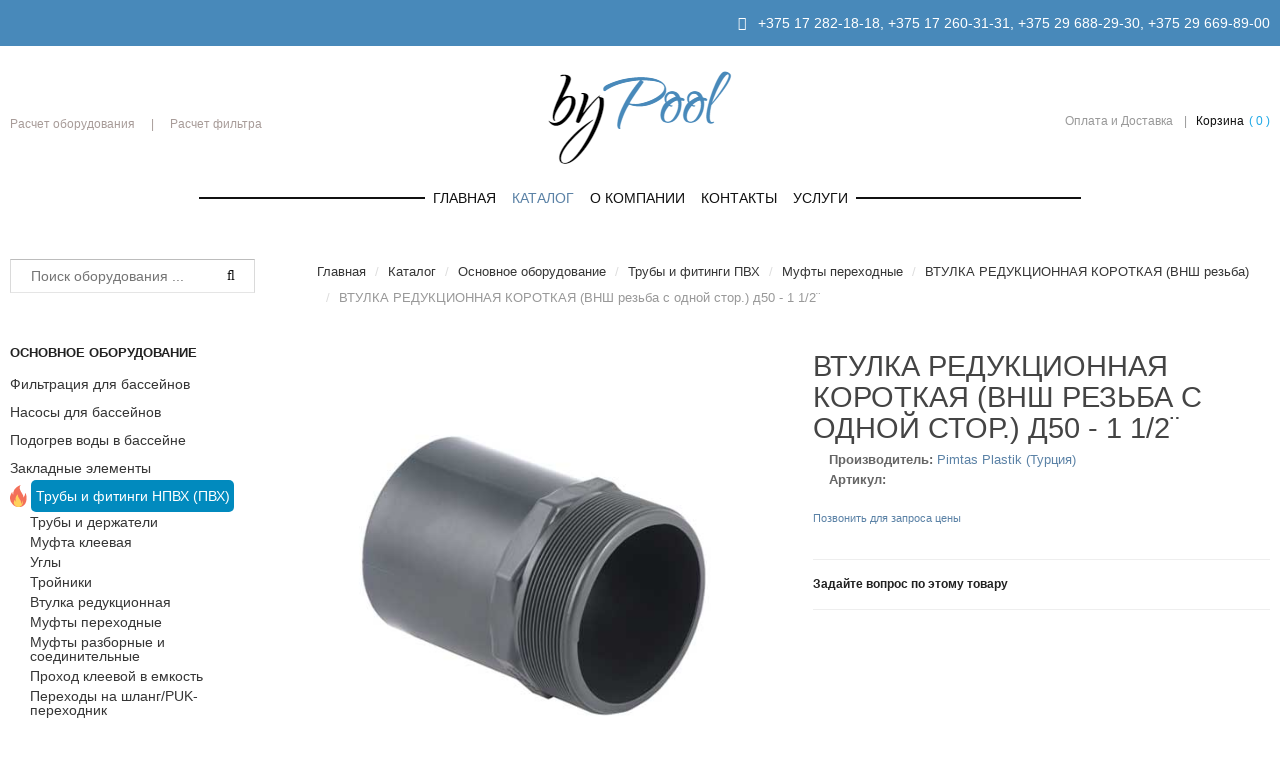

--- FILE ---
content_type: text/html; charset=utf-8
request_url: https://bypool.by/katalog/osnovnoe-oborudovanie/truby-i-fitingi-pvkh/mufty-perekhodnye/vtulka-reduktsionnaya-korotkaya-vnsh-rezba-s-odnoj-stor/vtulka-reduktsionnaya-korotkaya-vnsh-rezba-s-odnoj-stor-d50-1-1-2-detail
body_size: 12718
content:
<!DOCTYPE html>
<html prefix="og: http://ogp.me/ns#" lang="en-gb" >
<head>
	<meta name="cmsmagazine" content="c39abc22c0d87e8ebcf1cbe600c04f72" />
			        	<meta name="viewport" content="width=device-width, initial-scale=1, maximum-scale=2.0">
	      <base href="https://bypool.by/katalog/osnovnoe-oborudovanie/truby-i-fitingi-pvkh/mufty-perekhodnye/vtulka-reduktsionnaya-korotkaya-vnsh-rezba-s-odnoj-stor/vtulka-reduktsionnaya-korotkaya-vnsh-rezba-s-odnoj-stor-d50-1-1-2-detail" />
  <meta http-equiv="content-type" content="text/html; charset=utf-8" />
  <meta name="title" content="ВТУЛКА РЕДУКЦИОННАЯ КОРОТКАЯ (ВНШ резьба) : ВТУЛКА РЕДУКЦИОННАЯ КОРОТКАЯ (ВНШ резьба с одной стор.) д50 - 1 1/2¨ купить в Минске | byPool.by" />
  <meta name="robots" content="index,follow" />
  <meta name="description" content="ВТУЛКА РЕДУКЦИОННАЯ КОРОТКАЯ (ВНШ резьба) : ВТУЛКА РЕДУКЦИОННАЯ КОРОТКАЯ (ВНШ резьба с одной стор.) д50 - 1 1/2¨ купить в Минске по привлекательным ценам - Звоните ☎  +375 29 6882930 " />
  <meta name="generator" content="Joomla! - Open Source Content Management" />
  <title>ВТУЛКА РЕДУКЦИОННАЯ КОРОТКАЯ (ВНШ резьба) : ВТУЛКА РЕДУКЦИОННАЯ КОРОТКАЯ (ВНШ резьба с одной стор.) д50 - 1 1/2¨ купить в Минске | byPool.by</title>
  <link href="/katalog/osnovnoe-oborudovanie/truby-i-fitingi-pvkh/mufty-perekhodnye/vtulka-reduktsionnaya-korotkaya-vnsh-rezba-s-odnoj-stor/vtulka-reduktsionnaya-korotkaya-vnsh-rezba-s-odnoj-stor-d50-1-1-2-detail" rel="canonical" />
  <link href="https://bypool.by/templates/gk_instyle/images/favicon.ico" rel="shortcut icon" type="image/vnd.microsoft.icon" />
  <link rel="stylesheet" href="/templates/gk_instyle/css/k2.css" type="text/css" />
  <link rel="stylesheet" href="/components/com_virtuemart/assets/css/jquery.fancybox-1.3.4.css" type="text/css" />
  <link rel="stylesheet" href="/media/system/css/modal.css" type="text/css" />
  <link rel="stylesheet" href="https://bypool.by/templates/gk_instyle/css/font-awesome.css" type="text/css" />
  <link rel="stylesheet" href="https://bypool.by/templates/gk_instyle/css/normalize.css" type="text/css" />
  <link rel="stylesheet" href="https://bypool.by/templates/gk_instyle/css/layout.css" type="text/css" />
  <link rel="stylesheet" href="https://bypool.by/templates/gk_instyle/css/joomla.css" type="text/css" />
  <link rel="stylesheet" href="https://bypool.by/templates/gk_instyle/css/system/system.css" type="text/css" />
  <link rel="stylesheet" href="https://bypool.by/templates/gk_instyle/css/template.css" type="text/css" />
  <link rel="stylesheet" href="https://bypool.by/templates/gk_instyle/css/menu/menu.css" type="text/css" />
  <link rel="stylesheet" href="https://bypool.by/templates/gk_instyle/css/gk.stuff.css" type="text/css" />
  <link rel="stylesheet" href="https://bypool.by/templates/gk_instyle/css/vm.css" type="text/css" />
  <link rel="stylesheet" href="https://bypool.by/templates/gk_instyle/css/style3.css" type="text/css" />
  <link rel="stylesheet" href="https://bypool.by/templates/gk_instyle/css/typography/typography.style3.css" type="text/css" />
  <link rel="stylesheet" href="//fonts.googleapis.com/css?family=Qwigley" type="text/css" />
  <link rel="stylesheet" href="//fonts.googleapis.com/css?family=Raleway:300,500" type="text/css" />
  <style type="text/css">
.childcontent .gkcol { width: 170px; }body,
html, 
body button, 
body input, 
body select, 
body textarea,
.gkMenu > ul li div.childcontent li,
#gkBottom3 .box.bigtitle .header { font-family: Arial, Helvetica, sans-serif; }
#gkLogo.text,
.gkBanner > h2,
.box.bigtitle .header,
#gkMenuOverlayClose,
#gkMenuOverlayHeader,
.gkIsWrapper-gk_shop_and_buy .figcaption h3,
.product-price span.PricesalesPrice,
.gkTotal { font-family: 'Qwigley', Arial, sans-serif; }
#gkMainMenu,
h1,h2,h3,h4,h5,h6,
.gkMenu > ul li div.childcontent header,
.result-title,
.gkBanner > h2 > a > span,
.gkBanner > strong,
.box.bigtitle .header > small,
#gkMenuOverlayContent,
.gkIsWrapper-gk_shop_and_buy .figcaption p,
.gk-newsletter input[type="button"] { font-family: 'Arial', Arial, sans-serif; }
.blank { font-family: Arial, Helvetica, sans-serif; }
@media screen and (max-width: 780px) {
	    	#k2Container .itemsContainer { width: 100%!important; } 
	    	.cols-2 .column-1,
	    	.cols-2 .column-2,
	    	.cols-3 .column-1,
	    	.cols-3 .column-2,
	    	.cols-3 .column-3,
	    	.demo-typo-col2,
	    	.demo-typo-col3,
	    	.demo-typo-col4 {width: 100%; }
	    	}#gkSidebar { width: 24.4%; }
#gkContentWrap { width: 75.6%; }
.gkPage { max-width: 1280px; }
#menu812 > div,
#menu812 > div > .childcontent-inner { width: 510px; }
#menu882 > div,
#menu882 > div > .childcontent-inner { width: 170px; }

  </style>
  <script src="/media/system/js/mootools-core.js" type="text/javascript"></script>
  <script src="/media/system/js/core.js" type="text/javascript"></script>
  <script src="//ajax.googleapis.com/ajax/libs/jquery/1.7/jquery.min.js" type="text/javascript"></script>
  <script src="/components/com_k2/js/k2.js?v2.6.7&amp;sitepath=/" type="text/javascript"></script>
  <script src="/components/com_virtuemart/assets/js/vmsite.js" type="text/javascript"></script>
  <script src="/components/com_virtuemart/assets/js/fancybox/jquery.fancybox-1.3.4.pack.js" type="text/javascript"></script>
  <script src="/components/com_virtuemart/assets/js/vmprices.js" type="text/javascript"></script>
  <script src="/media/system/js/modal.js" type="text/javascript"></script>
  <script src="/media/system/js/mootools-more.js" type="text/javascript"></script>
  <script src="https://bypool.by/templates/gk_instyle/js/gk.scripts.js" type="text/javascript"></script>
  <script src="https://bypool.by/templates/gk_instyle/js/gk.menu.js" type="text/javascript"></script>
  <script type="text/javascript">
//<![CDATA[ 
vmSiteurl = 'https://bypool.by/' ;
vmLang = "";
Virtuemart.addtocart_popup = '1' ; 
usefancy = true;
//]]>

		window.addEvent('domready', function() {

			SqueezeBox.initialize({});
			SqueezeBox.assign($$('a.modal'), {
				parse: 'rel'
			});
		});
//<![CDATA[
	jQuery(document).ready(function($) {
		jQuery('a.recommened-to-friend').click( function(){
					jQuery.fancybox({
				href: 'index.php?option=com_virtuemart&view=productdetails&task=recommend&virtuemart_product_id=1445&virtuemart_category_id=258&tmpl=component',
				type: 'iframe',
				height: '550'
			});
			return false ;
		});
		jQuery('a.ask-a-question').click( function(){
					jQuery.fancybox({
				href: '/katalog/osnovnoe-oborudovanie/truby-i-fitingi-pvkh/mufty-perekhodnye/vtulka-reduktsionnaya-korotkaya-vnsh-rezba-s-odnoj-stor/vtulka-reduktsionnaya-korotkaya-vnsh-rezba-s-odnoj-stor-d50-1-1-2-detail/askquestion?tmpl=component',
				type: 'iframe',
				height: '550'
			});
			return false ;
		});
	/*	$('.additional-images a').mouseover(function() {
			var himg = this.href ;
			var extension=himg.substring(himg.lastIndexOf('.')+1);
			if (extension =='png' || extension =='jpg' || extension =='gif') {
				$('.main-image img').attr('src',himg );
			}
			console.log(extension)
		});*/
	});
//]]>

jQuery(document).ready(function() {
	jQuery("a[rel=vm-additional-images]").fancybox({
		"titlePosition" 	: "inside",
		"transitionIn"	:	"elastic",
		"transitionOut"	:	"elastic"
	});
	jQuery(".additional-images .product-image").click(function() {
		jQuery(".main-image img").attr("src",this.src );
		jQuery(".main-image img").attr("alt",this.alt );
		jQuery(".main-image a").attr("href",this.src );
		jQuery(".main-image a").attr("title",this.alt );
	}); 
});

 $GKMenu = { height:true, width:false, duration: 250 };
$GK_TMPL_URL = "https://bypool.by/templates/gk_instyle";

$GK_URL = "https://bypool.by/";

//<![CDATA[
jQuery(document).ready(function() {
		jQuery('#VMmenu05_90527 li.VmClose ul').hide();
		jQuery('#VMmenu05_90527 li .VmArrowdown').click(
		function() {

			if (jQuery(this).parent().next('ul').is(':hidden')) {
				jQuery('#VMmenu05_90527 ul:visible').delay(500).slideUp(500,'linear').parents('li').addClass('VmClose').removeClass('VmOpen');
				jQuery(this).parent().next('ul').slideDown(500,'linear');
				jQuery(this).parents('li').addClass('VmOpen').removeClass('VmClose');
			}
		});
	});
//]]>

//<![CDATA[
jQuery(document).ready(function() {
		jQuery('#VMmenu205_9671 li.VmClose ul').hide();
		jQuery('#VMmenu205_9671 li .VmArrowdown').click(
		function() {

			if (jQuery(this).parent().next('ul').is(':hidden')) {
				jQuery('#VMmenu205_9671 ul:visible').delay(500).slideUp(500,'linear').parents('li').addClass('VmClose').removeClass('VmOpen');
				jQuery(this).parent().next('ul').slideDown(500,'linear');
				jQuery(this).parents('li').addClass('VmOpen').removeClass('VmClose');
			}
		});
	});
//]]>

//<![CDATA[
jQuery(document).ready(function() {
		jQuery('#VMmenu05_99588 li.VmClose ul').hide();
		jQuery('#VMmenu05_99588 li .VmArrowdown').click(
		function() {

			if (jQuery(this).parent().next('ul').is(':hidden')) {
				jQuery('#VMmenu05_99588 ul:visible').delay(500).slideUp(500,'linear').parents('li').addClass('VmClose').removeClass('VmOpen');
				jQuery(this).parent().next('ul').slideDown(500,'linear');
				jQuery(this).parents('li').addClass('VmOpen').removeClass('VmClose');
			}
		});
	});
//]]>

//<![CDATA[
jQuery(document).ready(function() {
		jQuery('#VMmenu06_03105 li.VmClose ul').hide();
		jQuery('#VMmenu06_03105 li .VmArrowdown').click(
		function() {

			if (jQuery(this).parent().next('ul').is(':hidden')) {
				jQuery('#VMmenu06_03105 ul:visible').delay(500).slideUp(500,'linear').parents('li').addClass('VmClose').removeClass('VmOpen');
				jQuery(this).parent().next('ul').slideDown(500,'linear');
				jQuery(this).parents('li').addClass('VmOpen').removeClass('VmClose');
			}
		});
	});
//]]>

//<![CDATA[
jQuery(document).ready(function() {
		jQuery('#VMmenu206_0523 li.VmClose ul').hide();
		jQuery('#VMmenu206_0523 li .VmArrowdown').click(
		function() {

			if (jQuery(this).parent().next('ul').is(':hidden')) {
				jQuery('#VMmenu206_0523 ul:visible').delay(500).slideUp(500,'linear').parents('li').addClass('VmClose').removeClass('VmOpen');
				jQuery(this).parent().next('ul').slideDown(500,'linear');
				jQuery(this).parents('li').addClass('VmOpen').removeClass('VmClose');
			}
		});
	});
//]]>

//<![CDATA[
jQuery(document).ready(function() {
		jQuery('#VMmenu06_07344 li.VmClose ul').hide();
		jQuery('#VMmenu06_07344 li .VmArrowdown').click(
		function() {

			if (jQuery(this).parent().next('ul').is(':hidden')) {
				jQuery('#VMmenu06_07344 ul:visible').delay(500).slideUp(500,'linear').parents('li').addClass('VmClose').removeClass('VmOpen');
				jQuery(this).parent().next('ul').slideDown(500,'linear');
				jQuery(this).parents('li').addClass('VmOpen').removeClass('VmClose');
			}
		});
	});
//]]>

  </script>
  <link rel="apple-touch-icon" href="https://bypool.by/templates/gk_instyle/images/touch-device.png">
  <link rel="apple-touch-icon-precompose" href="https://bypool.by/templates/gk_instyle/images/touch-device.png">

    <link rel="stylesheet" href="https://bypool.by/templates/gk_instyle/css/small.desktop.css" media="(max-width: 1280px)" />
<link rel="stylesheet" href="https://bypool.by/templates/gk_instyle/css/tablet.css" media="(max-width: 1040px)" />
<link rel="stylesheet" href="https://bypool.by/templates/gk_instyle/css/small.tablet.css" media="(max-width: 800px)" />
<link rel="stylesheet" href="https://bypool.by/templates/gk_instyle/css/mobile.css" media="(max-width: 600px)" />

<!--[if IE 9]>
<link rel="stylesheet" href="https://bypool.by/templates/gk_instyle/css/ie/ie9.css" type="text/css"/>
<![endif]-->

<!--[if IE 8]>
<link rel="stylesheet" href="https://bypool.by/templates/gk_instyle/css/ie/ie8.css" type="text/css"/>
<![endif]-->

<!--[if lte IE 7]>
<link rel="stylesheet" href="https://bypool.by/templates/gk_instyle/css/ie/ie7.css" type="text/css"/>
<![endif]-->

<!--[if lte IE 9]>
<script type="text/javascript" src="https://bypool.by/templates/gk_instyle/js/ie.js"></script>
<![endif]-->

<script type="text/javascript">
    jQuery(document).ready(function ($) {
        var url = document.location.href;
        $.each($(".VMmenu a"), function () {
            if (this.href == url) {
                $(this).addClass('activeCSS');
            }
        });
    });

    jQuery(document).ready(function ($) {
        var url = document.location.href;
        $.each($(".menu a"), function () {
            if (this.href == url) {
                $(this).addClass('activeCSS');
            }
        });
    });
</script>

	 </head>
<!-- Yandex.Metrika counter -->
<script type="text/javascript">
    (function (d, w, c) {
        (w[c] = w[c] || []).push(function() {
            try {
                w.yaCounter41251259 = new Ya.Metrika({
                    id:41251259,
                    clickmap:true,
                    trackLinks:true,
                    accurateTrackBounce:true,
                    webvisor:true
                });
            } catch(e) { }
        });

        var n = d.getElementsByTagName("script")[0],
            s = d.createElement("script"),
            f = function () { n.parentNode.insertBefore(s, n); };
        s.type = "text/javascript";
        s.async = true;
        s.src = "https://mc.yandex.ru/metrika/watch.js";

        if (w.opera == "[object Opera]") {
            d.addEventListener("DOMContentLoaded", f, false);
        } else { f(); }
    })(document, window, "yandex_metrika_callbacks");
</script>
<noscript><div><img src="https://mc.yandex.ru/watch/41251259" style="position:absolute; left:-9999px;" alt="" /></div></noscript>
<!-- /Yandex.Metrika counter -->
<body  data-tablet-width="1040" data-mobile-width="600">	
	
		<div id="gkTopBar">
		<div class="gkPage">
			

<div class="custom "  >

	<div class="gk-promo" style="text-align: right;"><span class="fa fa-phone-square" style="color: white;"></span><span style="color: #ffffff;"> <a href="tel:+375(17)282-18-18" style="color: #ffffff;">+375 17 282-18-18</a>, <a href="tel:+375 17 260-31-31" style="color: #ffffff;">+375 17 260-31-31</a>, <a href="tel:+375 29 6882930" style="color: #ffffff;">+375 29 688-29-30</a>, <a href="tel:+375 29 6698900" style="color: #ffffff;">+375 29 669-89-00</a></span></div>	
</div>

		</div>
	</div>
		
		
    <header id="gkHeader">
    	<div>
	    	<div class="gkPage" id="gkHeaderNav">                    	
			    
          <a href="https://bypool.by/" id="gkLogo">
        <img src="https://bypool.by/images/_logo.png" alt="pool" />
     </a>
     			   
			   			   <div id="gkMobileMenu" class="gkPage"> <i id="mobile-menu-toggler" class="fa fa-bars"></i>
			       <select onChange="window.location.href=this.value;">
			           <option  value="https://bypool.by/">Главная</option><option  value="/katalog">Каталог</option><option  value="/katalog/osnovnoe-oborudovanie">&mdash; Основное оборудование</option><option  value="/katalog/osnovnoe-oborudovanie/filtratsiya-dlya-bassejnov">&mdash;&mdash;   Фильтрация для бассейнов</option><option  value="/katalog/osnovnoe-oborudovanie/nasosy-dlya-bassejnov">&mdash;&mdash; Насосы для бассейнов</option><option  value="/katalog/osnovnoe-oborudovanie/zakladnye-elementy">&mdash;&mdash; Закладные элементы</option><option  value="/katalog/osnovnoe-oborudovanie/podogrev-vody-v-bassejne">&mdash;&mdash; Подогрев воды в бассейне</option><option selected="selected"  value="/katalog/osnovnoe-oborudovanie/truby-i-fitingi-pvkh">&mdash;&mdash; Трубы и фитинги ПВХ</option><option  value="/katalog/dopolnitelnoe-oborudovanie">&mdash; Дополнительное оборудование</option><option  value="/katalog/dopolnitelnoe-oborudovanie/podsvetka-vody-v-bassejnakh">&mdash;&mdash; Подсветка воды </option><option  value="/katalog/dopolnitelnoe-oborudovanie/lestnitsy-i-poruchni">&mdash;&mdash; Лестницы и поручни</option><option  value="/katalog/dopolnitelnoe-oborudovanie/podvodnye-pylesosy-dlya-bassejnov">&mdash;&mdash; Подводные пылесосы для бассейнов</option><option  value="/katalog/prodazha-bassejnov">&mdash; Продажа бассейнов</option><option  value="/katalog/prodazha-bassejnov/kompozitnye-bassejny">&mdash;&mdash; Композитные бассейны</option><option  value="/katalog/prodazha-bassejnov/sbornye-karkasnye-bassejny">&mdash;&mdash; Сборные, каркасные бассейны</option><option  value="/katalog/prodazha-bassejnov/spa-bassejny">&mdash;&mdash; Спа бассейны</option><option  value="/katalog/otdykh-i-razvlecheniya">&mdash; Отдых и развлечения</option><option  value="/katalog/otdykh-i-razvlecheniya/aeromassazh-i-gejzer">&mdash;&mdash; Аэромассаж и гейзер</option><option  value="/katalog/otdykh-i-razvlecheniya/oborudovanie-dlya-gidromassazha">&mdash;&mdash; Оборудование для гидромассажа</option><option  value="/katalog/otdykh-i-razvlecheniya/vodopady-i-vodyanye-pushki">&mdash;&mdash; Водопады и водяные пушки</option><option  value="/katalog/zashchitnye-pokrytiya">&mdash; Защитные покрытия</option><option  value="/katalog/zashchitnye-pokrytiya/pavilony-dlya-bassejnov">&mdash;&mdash; Павильоны для бассейнов</option><option  value="/katalog/zashchitnye-pokrytiya/pvkh-plenka-dlya-oblitsovki-i-gidroizolyatsii-bassejnov">&mdash;&mdash; ПВХ-пленка для облицовки и гидроизоляции бассейнов</option><option  value="/katalog/zashchitnye-pokrytiya/pokryvala-i-roliki">&mdash;&mdash; Покрывала и ролики</option><option  value="/katalog/uxodzavodoi">&mdash; Уход за водой</option><option  value="/katalog/uxodzavodoi/khimiya-dlya-bassejnov-sredstva-dlya-ukhoda-za-vodoj-v-bassejne">&mdash;&mdash; Химия для бассейнов (средства для ухода за водой в бассейне)</option><option  value="/katalog/uxodzavodoi/oborudovanie-dlya-dezinfektsii">&mdash;&mdash; Оборудование для дезинфекции</option><option  value="/o-kompanii">О компании</option><option  value="/kontakty">Контакты</option><option  value="#">Услуги</option><option  value="/uslugi/proektirovanie">&mdash; Проектирование</option><option  value="/uslugi/obsluzhivanie">&mdash; Обслуживание</option><option  value="/uslugi/prodazha-oborudovaniya">&mdash; Продажа оборудования</option><option  value="/uslugi/stroitelstvo">&mdash; Строительство</option>			       </select>
			   </div>
			   			   
			   <div id="gkTopNav">
				   				   <div id="gkUserArea">
				   
<ul class="menu">
<li class="item-895"><a href="/raschet-oborudovaniya" >Расчет оборудования</a></li><li class="item-896"><a href="/raschet-filtra" >Расчет фильтра</a></li></ul>

		
				   <!--
					   	Welcome  
					   						   		visitor					   	
						 you can 
					    					    	<a href="/joomla-pages-ii/user-login" id="gkLogin">log in</a>
					    					    
					    					    	 or create an 					    	<a href="/joomla-pages-ii/user-registration">account</a>
					    						-->
				    </div>
				    				    
				    				    <div id="gkTopMenu">
				    	
<ul class="menu">
<li class="item-501"><a href="/oplata-i-dostavka" >Оплата и Доставка</a></li><li class="item-499 gk-cart"><a href="/shopping-cart" >Корзина</a></li></ul>

				    </div>
				                     </div>
                 
                                  <div id="gkMainMenu" class="gkPage gkMenuClassic">
                         <nav id="gkExtraMenu" class="gkMenu">
<ul class="gkmenu level0"><li  class="first"><a href="https://bypool.by/"  class=" first" id="menu640" title="Главная" >Главная</a></li><li  class="haschild active"><a href="/katalog"  class=" haschild active" id="menu812" title="Каталог" >Каталог</a><div class="childcontent">
<div class="childcontent-inner">
<div class="gkcol gkcol5  first"><ul class="gkmenu level1"><li  class="first group"><div class="group"><div class="header"><a href="/katalog/osnovnoe-oborudovanie"  class=" first group" id="menu813" title="Основное оборудование" >Основное оборудование</a></div><div class="gk-group-content"><ul class="gkmenu level1"><li  class="first"><a href="/katalog/osnovnoe-oborudovanie/filtratsiya-dlya-bassejnov"  class=" first" id="menu817" title="  Фильтрация для бассейнов" >  Фильтрация для бассейнов</a></li><li ><a href="/katalog/osnovnoe-oborudovanie/nasosy-dlya-bassejnov"  id="menu818" title="Насосы для бассейнов" >Насосы для бассейнов</a></li><li ><a href="/katalog/osnovnoe-oborudovanie/zakladnye-elementy"  id="menu819" title="Закладные элементы" >Закладные элементы</a></li><li ><a href="/katalog/osnovnoe-oborudovanie/podogrev-vody-v-bassejne"  id="menu912" title="Подогрев воды в бассейне" >Подогрев воды в бассейне</a></li><li  class="last active"><a href="/katalog/osnovnoe-oborudovanie/truby-i-fitingi-pvkh"  class=" last active" id="menu930" title="Трубы и фитинги ПВХ" >Трубы и фитинги ПВХ</a></li></ul></div></div></li><li  class="group"><div class="group"><div class="header"><a href="/katalog/dopolnitelnoe-oborudovanie"  class=" group" id="menu814" title="Дополнительное оборудование" >Дополнительное оборудование</a></div><div class="gk-group-content"><ul class="gkmenu level1"><li  class="first"><a href="/katalog/dopolnitelnoe-oborudovanie/podsvetka-vody-v-bassejnakh"  class=" first" id="menu908" title="Подсветка воды " >Подсветка воды </a></li><li ><a href="/katalog/dopolnitelnoe-oborudovanie/lestnitsy-i-poruchni"  id="menu909" title="Лестницы и поручни" >Лестницы и поручни</a></li><li  class="last"><a href="/katalog/dopolnitelnoe-oborudovanie/podvodnye-pylesosy-dlya-bassejnov"  class=" last" id="menu913" title="Подводные пылесосы для бассейнов" >Подводные пылесосы для бассейнов</a></li></ul></div></div></li></ul></div><div class="gkcol gkcol5 "><ul class="gkmenu level1"><li  class="first group"><div class="group"><div class="header"><a href="/katalog/prodazha-bassejnov"  class=" first group" id="menu815" title="Продажа бассейнов" >Продажа бассейнов</a></div><div class="gk-group-content"><ul class="gkmenu level1"><li  class="first"><a href="/katalog/prodazha-bassejnov/kompozitnye-bassejny"  class=" first" id="menu919" title="Композитные бассейны" >Композитные бассейны</a></li><li ><a href="/katalog/prodazha-bassejnov/sbornye-karkasnye-bassejny"  id="menu920" title="Сборные, каркасные бассейны" >Сборные, каркасные бассейны</a></li><li  class="last"><a href="/katalog/prodazha-bassejnov/spa-bassejny"  class=" last" id="menu925" title="Спа бассейны" >Спа бассейны</a></li></ul></div></div></li><li  class="group"><div class="group"><div class="header"><a href="/katalog/otdykh-i-razvlecheniya"  class=" group" id="menu911" title="Отдых и развлечения" >Отдых и развлечения</a></div><div class="gk-group-content"><ul class="gkmenu level1"><li  class="first"><a href="/katalog/otdykh-i-razvlecheniya/aeromassazh-i-gejzer"  class=" first" id="menu915" title="Аэромассаж и гейзер" >Аэромассаж и гейзер</a></li><li ><a href="/katalog/otdykh-i-razvlecheniya/oborudovanie-dlya-gidromassazha"  id="menu923" title="Оборудование для гидромассажа" >Оборудование для гидромассажа</a></li><li  class="last"><a href="/katalog/otdykh-i-razvlecheniya/vodopady-i-vodyanye-pushki"  class=" last" id="menu924" title="Водопады и водяные пушки" >Водопады и водяные пушки</a></li></ul></div></div></li></ul></div><div class="gkcol gkcol5  last"><ul class="gkmenu level1"><li  class="first group"><div class="group"><div class="header"><a href="/katalog/zashchitnye-pokrytiya"  class=" first group" id="menu916" title="Защитные покрытия" >Защитные покрытия</a></div><div class="gk-group-content"><ul class="gkmenu level1"><li  class="first"><a href="/katalog/zashchitnye-pokrytiya/pavilony-dlya-bassejnov"  class=" first" id="menu917" title="Павильоны для бассейнов" >Павильоны для бассейнов</a></li><li ><a href="/katalog/zashchitnye-pokrytiya/pvkh-plenka-dlya-oblitsovki-i-gidroizolyatsii-bassejnov"  id="menu918" title="ПВХ-пленка для облицовки и гидроизоляции бассейнов" >ПВХ-пленка для облицовки и гидроизоляции бассейнов</a></li><li  class="last"><a href="/katalog/zashchitnye-pokrytiya/pokryvala-i-roliki"  class=" last" id="menu922" title="Покрывала и ролики" >Покрывала и ролики</a></li></ul></div></div></li><li  class="group"><div class="group"><div class="header"><a href="/katalog/uxodzavodoi"  class=" group" id="menu927" title="Уход за водой" >Уход за водой</a></div><div class="gk-group-content"><ul class="gkmenu level1"><li  class="first"><a href="/katalog/uxodzavodoi/khimiya-dlya-bassejnov-sredstva-dlya-ukhoda-za-vodoj-v-bassejne"  class=" first" id="menu929" title="Химия для бассейнов (средства для ухода за водой в бассейне)" >Химия для бассейнов (средства для ухода за водой в бассейне)</a></li><li  class="last"><a href="/katalog/uxodzavodoi/oborudovanie-dlya-dezinfektsii"  class=" last" id="menu928" title="Оборудование для дезинфекции" >Оборудование для дезинфекции</a></li></ul></div></div></li></ul></div>
</div>
</div></li><li ><a href="/o-kompanii"  id="menu878" title="О компании" >О компании</a></li><li ><a href="/kontakty"  id="menu879" title="Контакты" >Контакты</a></li><li  class="last haschild"><a href="#"  class=" last haschild" id="menu882" title="Услуги" >Услуги</a><div class="childcontent">
<div class="childcontent-inner">
<div class="gkcol gkcol1  first"><ul class="gkmenu level1"><li  class="first"><a href="/uslugi/proektirovanie"  class=" first" id="menu897" title="Проектирование" >Проектирование</a></li><li ><a href="/uslugi/obsluzhivanie"  id="menu898" title="Обслуживание" >Обслуживание</a></li><li ><a href="/uslugi/prodazha-oborudovaniya"  id="menu899" title="Продажа оборудования" >Продажа оборудования</a></li><li  class="last"><a href="/uslugi/stroitelstvo"  class=" last" id="menu900" title="Строительство" >Строительство</a></li></ul></div>
</div>
</div></li></ul>
</nav>                 </div>
                 	    	</div>
    	</div>
    </header>

	<div id="gkPageContent">
    	<div class="gkPage">
	    	<section id="gkContent">					
				<div id="gkContentWrap" class="gkSidebarLeft">
										
										
										<section id="gkBreadcrumb">
												
<div class="breadcrumbs">
<ul><li itemscope itemtype="http://data-vocabulary.org/Breadcrumb"><a href="/" class="pathway" href="http://noteskeeper.ru" itemprop="url"><span itemprop="title">Главная</span></a></li> <li class="pathway separator">/</li> <li itemscope itemtype="http://data-vocabulary.org/Breadcrumb"><a href="/katalog" class="pathway" href="http://noteskeeper.ru" itemprop="url"><span itemprop="title">Каталог</span></a></li> <li class="pathway separator">/</li> <li itemscope itemtype="http://data-vocabulary.org/Breadcrumb"><a href="/katalog/osnovnoe-oborudovanie" class="pathway" href="http://noteskeeper.ru" itemprop="url"><span itemprop="title">Основное оборудование</span></a></li> <li class="pathway separator">/</li> <li itemscope itemtype="http://data-vocabulary.org/Breadcrumb"><a href="/katalog/osnovnoe-oborudovanie/truby-i-fitingi-pvkh" class="pathway" href="http://noteskeeper.ru" itemprop="url"><span itemprop="title">Трубы и фитинги ПВХ</span></a></li> <li class="pathway separator">/</li> <li itemscope itemtype="http://data-vocabulary.org/Breadcrumb"><a href="/katalog/osnovnoe-oborudovanie/truby-i-fitingi-pvkh/mufty-perekhodnye" class="pathway" href="http://noteskeeper.ru" itemprop="url"><span itemprop="title">Муфты переходные</span></a></li> <li class="pathway separator">/</li> <li itemscope itemtype="http://data-vocabulary.org/Breadcrumb"><a href="/katalog/osnovnoe-oborudovanie/truby-i-fitingi-pvkh/mufty-perekhodnye/vtulka-reduktsionnaya-korotkaya-vnsh-rezba-s-odnoj-stor" class="pathway" href="http://noteskeeper.ru" itemprop="url"><span itemprop="title">ВТУЛКА РЕДУКЦИОННАЯ КОРОТКАЯ (ВНШ резьба)</span></a></li> <li class="pathway separator">/</li> <li class="pathway">ВТУЛКА РЕДУКЦИОННАЯ КОРОТКАЯ (ВНШ резьба с одной стор.) д50 - 1 1/2¨</li></ul></div>
												
											</section>
										
						
					
					<section id="gkMainbody">
													<div class="productdetails-view" itemscope="itemscope" itemtype="http://schema.org/Product">
			
		<div class="productDetails">
				<div class="width46 floatleft">
						<div class="main-image">

	<a  rel='vm-additional-images' href="https://bypool.by/images/stories/virtuemart/product/1713.jpg"><img src="/images/stories/virtuemart/product/1713.jpg" alt=""  /></a>
	 <div class="clear"></div>
</div>
    <div class="additional-images">
		            <div class="floatleft">
	            <img src="/images/stories/virtuemart/product/1713.jpg" alt="" class="product-image" style="cursor: pointer" />            </div>
			            <div class="floatleft">
	            <img src="/images/stories/virtuemart/product/0908001c_flockfix-kartuschen_8x125g_copy72.png" alt="" class="product-image" style="cursor: pointer" />            </div>
			        <div class="clear"></div>
    </div>
					</div>
				<div class="width48 floatright">
													<h1 itemprop="name">ВТУЛКА РЕДУКЦИОННАЯ КОРОТКАЯ (ВНШ резьба с одной стор.) д50 - 1 1/2¨</h1>
																											
														<div class="product-additional-info">
								
																				
																														<span class="manufacturer">Производитель: </span> <a class="modal" rel="{handler: 'iframe', size: {x: 700, y: 550}}" href="/katalog/manufacturers/pimtas-plastik-turtsiya?tmpl=component"><span itemprop="brand">Pimtas Plastik (Турция)</span></a>
																														<br><span class="manufacturer">Артикул:</span> 										
																																						</div>
														
						<div class="spacer-buy-area">
												<div class="product-price" id="productPrice1445">
									
			<div class="PricesalesPrice" style="display : none;" >Цена: <span class="PricesalesPrice" ></span></div>				<a class="ask-a-question bold" href="/katalog/osnovnoe-oborudovanie/truby-i-fitingi-pvkh/mufty-perekhodnye/vtulka-reduktsionnaya-korotkaya-vnsh-rezba-s-odnoj-stor/vtulka-reduktsionnaya-korotkaya-vnsh-rezba-s-odnoj-stor-d50-1-1-2-detail/askquestion?tmpl=component" rel="nofollow" >Позвонить для запроса цены</a>
							
						<div class="ask-a-question">
			    <a href="/katalog/osnovnoe-oborudovanie/truby-i-fitingi-pvkh/mufty-perekhodnye/vtulka-reduktsionnaya-korotkaya-vnsh-rezba-s-odnoj-stor/vtulka-reduktsionnaya-korotkaya-vnsh-rezba-s-odnoj-stor-d50-1-1-2-detail/askquestion?tmpl=component" class="ask-a-question">Задайте вопрос по этому товару</a>
			</div>
						
				</div>
																	<div class="addtocart-area">
									<form method="post" class="product js-recalculate" action="/katalog/osnovnoe-oborudovanie/truby-i-fitingi-pvkh" >
											<input name="quantity" type="hidden" value="1" />
																						
																						
																																	<input type="hidden" name="option" value="com_virtuemart" />
																					</form>
									<div class="clear"></div>
							</div>
														
												</div>
				</div>
				<div class="clear"></div>
		</div>
			
	
	
		<ul id="product-tabs">
				<li data-toggle="product-description">Описание</li>
				
			</ul>
	
	<div id="product-tabs-content">
		

		<div class="product-description gk-product-tab" itemprop="description">
			<div class="content">Применение: Ниппель</div>
<div class="content">Конструкция: Неразборная</div>
<div class="content">Тип соединения: Под вклейку - Наружная резьба</div>
<div class="content">Входное отверстие: 50 мм</div>
<div class="content">Выходное отверстие: 1 1/2"</div>
<div class="content">Рабочее давление: 16 бар</div>
<div class="content">Материал: ПВХ</div>
<div class="content">Страна производства: Европа</div>
<div class="content">&nbsp;</div>
<div class="content">Описание:</div>
<div class="content">&nbsp;</div>
<div class="content">Неразборный элемент монтажа, предназначенный для временного или постоянного герметичного соединения частей трубопровода. Фитинги ПВХ нашли широкое применение в различных сетях водоснабжения и ирригации. Они отличаются превосходными механическими и физическими свойствами: не ржавеют, имеют высокую химическую прочность и длительный срок службы, герметичны, экологически безвредны и не выделяют вредных веществ при использовании.</div>
<div class="content">Многообразие элементов позволит смонтировать практически любую монтажную схему. Продуманная конструкция, высочайшее качество материалов и исполнения гарантирует удобство в работе.</div> 
	</div>
			
			
		
		
				
				
		</div><!-- #product-tabs-content -->
		
		
		
				
		</div>

											</section>
					
									</div>
				
								<aside id="gkSidebar">
					<div>
						<div class="box "><div class="content"><!--BEGIN Search Box -->
<!--<form action="/katalog/osnovnoe-oborudovanie/truby-i-fitingi-pvkh/search/mufty-perekhodnye/vtulka-reduktsionnaya-korotkaya-vnsh-rezba-s-odnoj-stor" method="get">-->
	<form action="https://bypool.by/" method="get">
<div class="search">
<input name="keyword" id="mod_virtuemart_search" maxlength="30" class="inputbox" type="text" size="30" placeholder="Поиск оборудования ..." /></div>
		<input type="hidden" name="limitstart" value="0" />
		<input type="hidden" name="option" value="com_virtuemart" />
		<input type="hidden" name="view" value="category" />
		<input type="hidden" name="search" value="true" />

	  </form>

<!-- End Search Box -->
</div></div><div class="box  pvh"><div class="header">Основное оборудование</div><div class="content">
<ul class="VMmenu" id="VMmenu05_90527" >

<li class="VmClose">
	<div>
		<a href="/katalog/osnovnoe-oborudovanie/filtratsiya-dlya-bassejnov" >Фильтрация для бассейнов</a>			<span class="VmArrowdown"> </span>
				</div>
<ul class="menu">

<li>
	<div ><a href="/katalog/osnovnoe-oborudovanie/filtratsiya-dlya-bassejnov/filtry-dlya-chastnykh-bassejnov" >Фильтры для частных бассейнов</a></div>
</li>

<li>
	<div ><a href="/katalog/osnovnoe-oborudovanie/filtratsiya-dlya-bassejnov/filtrovalnye-ustanovki" >Фильтровальные установки</a></div>
</li>

<li>
	<div ><a href="/katalog/osnovnoe-oborudovanie/filtratsiya-dlya-bassejnov/filtry-dlya-obshchestvennykh-bassejnov" >Фильтры для общественных бассейнов</a></div>
</li>

<li>
	<div ><a href="/katalog/osnovnoe-oborudovanie/filtratsiya-dlya-bassejnov/napolniteli-dlya-filtrov" >Наполнители для фильтров</a></div>
</li>

<li>
	<div ><a href="/katalog/osnovnoe-oborudovanie/filtratsiya-dlya-bassejnov/komplektuyushchie-k-filtram" >Комплектующие к фильтрам</a></div>
</li>
</ul>
</li>

<li class="VmClose">
	<div>
		<a href="/katalog/osnovnoe-oborudovanie/nasosy-dlya-bassejnov" >Насосы для бассейнов</a>			<span class="VmArrowdown"> </span>
				</div>
<ul class="menu">

<li>
	<div ><a href="/katalog/osnovnoe-oborudovanie/nasosy-dlya-bassejnov/nasosy-s-prefiltrom-dlya-sistem-filtratsii" >Насосы с префильтром для систем фильтрации</a></div>
</li>

<li>
	<div ><a href="/katalog/osnovnoe-oborudovanie/nasosy-dlya-bassejnov/nasosy-bez-prefiltra" >Насосы без префильтра</a></div>
</li>

<li>
	<div ><a href="/katalog/osnovnoe-oborudovanie/nasosy-dlya-bassejnov/nasosy-dlya-obshchestvennykh-bassejnov" >Насосы для общественных бассейнов</a></div>
</li>
</ul>
</li>

<li class="VmClose">
	<div>
		<a href="/katalog/osnovnoe-oborudovanie/podogrev-vody-v-bassejne" >Подогрев воды в бассейне</a>			<span class="VmArrowdown"> </span>
				</div>
<ul class="menu">

<li>
	<div ><a href="/katalog/osnovnoe-oborudovanie/podogrev-vody-v-bassejne/teploobmenniki" >Теплообменники</a></div>
</li>

<li>
	<div ><a href="/katalog/osnovnoe-oborudovanie/podogrev-vody-v-bassejne/elektronagrevateli" >Электронагреватели</a></div>
</li>

<li>
	<div ><a href="/katalog/osnovnoe-oborudovanie/podogrev-vody-v-bassejne/teplovye-nasosy" >Тепловые насосы</a></div>
</li>

<li>
	<div ><a href="/katalog/osnovnoe-oborudovanie/podogrev-vody-v-bassejne/komplektuyushchie-dlya-oborudovaniya-podogreva-vody" >Комплектующие для оборудования подогрева воды</a></div>
</li>
</ul>
</li>

<li class="VmClose">
	<div>
		<a href="/katalog/osnovnoe-oborudovanie/zakladnye-elementy" >Закладные элементы</a>			<span class="VmArrowdown"> </span>
				</div>
<ul class="menu">

<li>
	<div ><a href="/katalog/osnovnoe-oborudovanie/zakladnye-elementy/skimmera" >Скиммера</a></div>
</li>

<li>
	<div ><a href="/katalog/osnovnoe-oborudovanie/zakladnye-elementy/donnye-slivy" >Донные сливы</a></div>
</li>

<li>
	<div ><a href="/katalog/osnovnoe-oborudovanie/zakladnye-elementy/forsunki" >Форсунки</a></div>
</li>

<li>
	<div ><a href="/katalog/osnovnoe-oborudovanie/zakladnye-elementy/mekhanicheskie-regulyatory-urovnya-vody" >Механические регуляторы уровня воды</a></div>
</li>

<li>
	<div ><a href="/katalog/osnovnoe-oborudovanie/zakladnye-elementy/raspayachnaya-korobka" >Распаячная коробка</a></div>
</li>

<li>
	<div ><a href="/katalog/osnovnoe-oborudovanie/zakladnye-elementy/vypusk-iz-perelivnogo-lotka" >Выпуск из переливного  лотка</a></div>
</li>

<li>
	<div ><a href="/katalog/osnovnoe-oborudovanie/zakladnye-elementy/perelivnye-reshetki" >Переливные решетки</a></div>
</li>
</ul>
</li>

<li class="VmOpen">
	<div>
		<a href="/katalog/osnovnoe-oborudovanie/truby-i-fitingi-pvkh" >Трубы и фитинги НПВХ (ПВХ)</a>			<span class="VmArrowdown"> </span>
				</div>
<ul class="menu">

<li>
	<div ><a href="/katalog/osnovnoe-oborudovanie/truby-i-fitingi-pvkh/truby-i-derzhateli" >Трубы и держатели</a></div>
</li>

<li>
	<div ><a href="/katalog/osnovnoe-oborudovanie/truby-i-fitingi-pvkh/mufta-kleevaya" >Муфта клеевая</a></div>
</li>

<li>
	<div ><a href="/katalog/osnovnoe-oborudovanie/truby-i-fitingi-pvkh/ugly" >Углы</a></div>
</li>

<li>
	<div ><a href="/katalog/osnovnoe-oborudovanie/truby-i-fitingi-pvkh/trojniki" >Тройники</a></div>
</li>

<li>
	<div ><a href="/katalog/osnovnoe-oborudovanie/truby-i-fitingi-pvkh/vtulka-reduktsionnaya" >Втулка редукционная</a></div>
</li>

<li>
	<div ><a href="/katalog/osnovnoe-oborudovanie/truby-i-fitingi-pvkh/mufty-perekhodnye" >Муфты переходные</a></div>
</li>

<li>
	<div ><a href="/katalog/osnovnoe-oborudovanie/truby-i-fitingi-pvkh/mufty-razbornye-i-soedinitelnye" >Муфты разборные и соединительные</a></div>
</li>

<li>
	<div ><a href="/katalog/osnovnoe-oborudovanie/truby-i-fitingi-pvkh/prokhod-kleevoj-v-emkost" >Проход клеевой в емкость</a></div>
</li>

<li>
	<div ><a href="/katalog/osnovnoe-oborudovanie/truby-i-fitingi-pvkh/perekhody-na-shlang" >Переходы на шланг/PUK-переходник</a></div>
</li>

<li>
	<div ><a href="/katalog/osnovnoe-oborudovanie/truby-i-fitingi-pvkh/zaglushki" >Заглушки для труб</a></div>
</li>

<li>
	<div ><a href="/katalog/osnovnoe-oborudovanie/truby-i-fitingi-pvkh/sedelka-pfkh-4-bolta" >Седелка ПФХ (4 болта)</a></div>
</li>

<li>
	<div ><a href="/katalog/osnovnoe-oborudovanie/truby-i-fitingi-pvkh/krany-sharovye-i-zatvory" >Краны шаровые и затворы</a></div>
</li>

<li>
	<div ><a href="/katalog/osnovnoe-oborudovanie/truby-i-fitingi-pvkh/obratnye-klapany" >Обратные клапаны</a></div>
</li>

<li>
	<div ><a href="/katalog/osnovnoe-oborudovanie/truby-i-fitingi-pvkh/flanets-flantsevyj-adapter" >Фланцевая арматура</a></div>
</li>

<li>
	<div ><a href="/katalog/osnovnoe-oborudovanie/truby-i-fitingi-pvkh/prinadlezhnosti-dlya-montazha-truboprovoda" >Принадлежности для монтажа трубопровода</a></div>
</li>
</ul>
</li>
</ul>
</div></div><div class="box "><div class="header">Дополнительное оборудование</div><div class="content">
<ul class="VMmenu" id="VMmenu205_9671" >

<li class="VmClose">
	<div>
		<a href="/katalog/dopolnitelnoe-oborudovanie/podsvetka-vody-v-bassejnakh" >Подсветка воды</a>			<span class="VmArrowdown"> </span>
				</div>
<ul class="menu">

<li>
	<div ><a href="/katalog/dopolnitelnoe-oborudovanie/podsvetka-vody-v-bassejnakh/prozhektory-galogenovye" >Прожекторы галогеновые</a></div>
</li>

<li>
	<div ><a href="/katalog/dopolnitelnoe-oborudovanie/podsvetka-vody-v-bassejnakh/prozhektory-led" >Прожекторы LED</a></div>
</li>

<li>
	<div ><a href="/katalog/dopolnitelnoe-oborudovanie/podsvetka-vody-v-bassejnakh/komplektuyushchie" >Комплектующие</a></div>
</li>
</ul>
</li>

<li class="VmClose">
	<div>
		<a href="/katalog/dopolnitelnoe-oborudovanie/lestnitsy-i-poruchni" >Лестницы и поручни</a>			<span class="VmArrowdown"> </span>
				</div>
<ul class="menu">

<li>
	<div ><a href="/katalog/dopolnitelnoe-oborudovanie/lestnitsy-i-poruchni/kripsol-2016-08-24" >Лестницы и поручни Kripsol</a></div>
</li>

<li>
	<div ><a href="/katalog/dopolnitelnoe-oborudovanie/lestnitsy-i-poruchni/lestnitsy-i-poruchni-atlaspool" >Лестницы и поручни Atlaspool</a></div>
</li>

<li>
	<div ><a href="/katalog/dopolnitelnoe-oborudovanie/lestnitsy-i-poruchni/emaux-2016-08-24" >Лестницы и поручни Emaux</a></div>
</li>

<li>
	<div ><a href="/katalog/dopolnitelnoe-oborudovanie/lestnitsy-i-poruchni/nizhnyaya-chast-lestnitsy" >Нижняя часть лестницы</a></div>
</li>

<li>
	<div ><a href="/katalog/dopolnitelnoe-oborudovanie/lestnitsy-i-poruchni/poruchni-dlya-bassejnov" >Поручни для бассейнов</a></div>
</li>
</ul>
</li>

<li class="VmClose">
	<div>
		<a href="/katalog/dopolnitelnoe-oborudovanie/podvodnye-pylesosy-dlya-bassejnov" >Подводные пылесосы для бассейнов</a>			<span class="VmArrowdown"> </span>
				</div>
<ul class="menu">

<li>
	<div ><a href="/katalog/dopolnitelnoe-oborudovanie/podvodnye-pylesosy-dlya-bassejnov/podvodnye-pylesosy-roboty" >Роботы пылесосы автоматические</a></div>
</li>

<li>
	<div ><a href="/katalog/dopolnitelnoe-oborudovanie/podvodnye-pylesosy-dlya-bassejnov/roboty-pylesosy-poluavtomaticheskie" >Роботы пылесосы полуавтоматические</a></div>
</li>
</ul>
</li>

<li class="VmClose">
	<div>
		<a href="/katalog/dopolnitelnoe-oborudovanie/aksessuary-dlya-bassejnov" >Аксессуары для бассейнов</a>	</div>
</li>

<li class="VmClose">
	<div>
		<a href="/katalog/dopolnitelnoe-oborudovanie/elektrooborudovanie-i-pnevmo-upravlenie" >Электрооборудование и пневмо управление</a>	</div>
</li>
</ul>
</div></div><div class="box "><div class="header">Уход за водой</div><div class="content">
<ul class="VMmenu" id="VMmenu05_99588" >

<li class="VmClose">
	<div>
		<a href="/katalog/uxodzavodoi/khimiya-dlya-bassejnov-sredstva-dlya-ukhoda-za-vodoj-v-bassejne" >Химия для бассейнов (средства для ухода за водой в бассейне)</a>			<span class="VmArrowdown"> </span>
				</div>
<ul class="menu">

<li>
	<div ><a href="/katalog/uxodzavodoi/khimiya-dlya-bassejnov-sredstva-dlya-ukhoda-za-vodoj-v-bassejne/na-osnove-khlora" >Обработка воды с помощью хлора</a></div>
</li>

<li>
	<div ><a href="/katalog/uxodzavodoi/khimiya-dlya-bassejnov-sredstva-dlya-ukhoda-za-vodoj-v-bassejne/aktivnyj-kislorod" >Обработка кислородом</a></div>
</li>

<li>
	<div ><a href="/katalog/uxodzavodoi/khimiya-dlya-bassejnov-sredstva-dlya-ukhoda-za-vodoj-v-bassejne/regulirovanie-rn" >Регулирование РН</a></div>
</li>

<li>
	<div ><a href="/katalog/uxodzavodoi/khimiya-dlya-bassejnov-sredstva-dlya-ukhoda-za-vodoj-v-bassejne/protiv-vodoroslej" >Предотвращение роста водорослей</a></div>
</li>

<li>
	<div ><a href="/katalog/uxodzavodoi/khimiya-dlya-bassejnov-sredstva-dlya-ukhoda-za-vodoj-v-bassejne/dlya-koagulyatsii" >Повышение прозрачности воды (коагулянт)</a></div>
</li>

<li>
	<div ><a href="/katalog/uxodzavodoi/khimiya-dlya-bassejnov-sredstva-dlya-ukhoda-za-vodoj-v-bassejne/dlya-ochistki-poverkhnosti" >Очистка бассейна</a></div>
</li>

<li>
	<div ><a href="/katalog/uxodzavodoi/khimiya-dlya-bassejnov-sredstva-dlya-ukhoda-za-vodoj-v-bassejne/sol-tabletirovannaya" >Соль таблетированная</a></div>
</li>

<li>
	<div ><a href="/katalog/uxodzavodoi/khimiya-dlya-bassejnov-sredstva-dlya-ukhoda-za-vodoj-v-bassejne/prochaya-khimiya" >Прочая химия</a></div>
</li>

<li>
	<div ><a href="/katalog/uxodzavodoi/khimiya-dlya-bassejnov-sredstva-dlya-ukhoda-za-vodoj-v-bassejne/opredelenie-parametrov-vody" >Определение параметров воды</a></div>
</li>
</ul>
</li>

<li class="VmClose">
	<div>
		<a href="/katalog/uxodzavodoi/oborudovanie-dlya-dezinfektsii" >Оборудование для дезинфекции</a>			<span class="VmArrowdown"> </span>
				</div>
<ul class="menu">

<li>
	<div ><a href="/katalog/uxodzavodoi/oborudovanie-dlya-dezinfektsii/avtomaticheskie-stantsii-kontrolya-i-dozirovaniya-khimreagentov" >Автоматические станции контроля и дозирования</a></div>
</li>

<li>
	<div ><a href="/katalog/uxodzavodoi/oborudovanie-dlya-dezinfektsii/uf-obezzarazhivateli-i-sterilizatory" >УФ-обеззараживатели и стерилизаторы</a></div>
</li>

<li>
	<div ><a href="/katalog/uxodzavodoi/oborudovanie-dlya-dezinfektsii/doziruyushchie-nasosy" >Дозирующие насосы</a></div>
</li>
</ul>
</li>
</ul>
</div></div><div class="box "><div class="header">Отдых и развлечения</div><div class="content">
<ul class="VMmenu" id="VMmenu06_03105" >

<li class="VmClose">
	<div>
		<a href="/katalog/otdykh-i-razvlecheniya/oborudovanie-dlya-gidromassazha" >Оборудование для гидромассажа</a>	</div>
</li>

<li class="VmClose">
	<div>
		<a href="/katalog/otdykh-i-razvlecheniya/vodopady-i-vodyanye-pushki" >Водопады и водяные пушки</a>			<span class="VmArrowdown"> </span>
				</div>
<ul class="menu">

<li>
	<div ><a href="/katalog/otdykh-i-razvlecheniya/vodopady-i-vodyanye-pushki/akvatekhnika-1" >Акватехника</a></div>
</li>

<li>
	<div ><a href="/katalog/otdykh-i-razvlecheniya/vodopady-i-vodyanye-pushki/akvasektor" >Аквасектор</a></div>
</li>
</ul>
</li>

<li class="VmClose">
	<div>
		<a href="/katalog/otdykh-i-razvlecheniya/aeromassazh-i-gejzer" >Аэромассаж и гейзер</a>			<span class="VmArrowdown"> </span>
				</div>
<ul class="menu">

<li>
	<div ><a href="/katalog/otdykh-i-razvlecheniya/aeromassazh-i-gejzer/kompressory-nizkogo-davleniya" >Компрессоры низкого давления</a></div>
</li>

<li>
	<div ><a href="/katalog/otdykh-i-razvlecheniya/aeromassazh-i-gejzer/aeromassazhnye-plato-i-forsunki" >Аэромассажные плато и форсунки</a></div>
</li>

<li>
	<div ><a href="/katalog/otdykh-i-razvlecheniya/aeromassazh-i-gejzer/vodozabor" >Водозабор</a></div>
</li>
</ul>
</li>
</ul>
</div></div><div class="box "><div class="header">Защитные покрытия</div><div class="content">
<ul class="VMmenu" id="VMmenu206_0523" >

<li class="VmClose">
	<div>
		<a href="/katalog/zashchitnye-pokrytiya/pvkh-plenka-dlya-oblitsovki-i-gidroizolyatsii-bassejnov" >ПВХ-пленка для облицовки и гидроизоляции бассейнов</a>			<span class="VmArrowdown"> </span>
				</div>
<ul class="menu">

<li>
	<div ><a href="/katalog/zashchitnye-pokrytiya/pvkh-plenka-dlya-oblitsovki-i-gidroizolyatsii-bassejnov/elbtal-plastics" >Elbtal Plastics</a></div>
</li>

<li>
	<div ><a href="/katalog/zashchitnye-pokrytiya/pvkh-plenka-dlya-oblitsovki-i-gidroizolyatsii-bassejnov/ogenflex" >OGENFLEX</a></div>
</li>
</ul>
</li>

<li class="VmClose">
	<div>
		<a href="/katalog/zashchitnye-pokrytiya/pokryvala-i-roliki" >Покрывала и ролики</a>			<span class="VmArrowdown"> </span>
				</div>
<ul class="menu">

<li>
	<div ><a href="/katalog/zashchitnye-pokrytiya/pokryvala-i-roliki/rollery-dlya-khraneniya-pokrytij-2017-04-03" >Роллеры для хранения покрытий</a></div>
</li>

<li>
	<div ><a href="/katalog/zashchitnye-pokrytiya/pokryvala-i-roliki/pokrytija-puzyrkovogo-tipa" >Покрытия пузырькового типа</a></div>
</li>
</ul>
</li>

<li class="VmClose">
	<div>
		<a href="/katalog/zashchitnye-pokrytiya/pavilony-dlya-bassejnov" >Павильоны для бассейнов</a>	</div>
</li>
</ul>
</div></div><div class="box "><div class="header">Продажа бассейнов</div><div class="content">
<ul class="VMmenu" id="VMmenu06_07344" >

<li class="VmClose">
	<div>
		<a href="/katalog/prodazha-bassejnov/spa-bassejny" >Спа бассейны</a>			<span class="VmArrowdown"> </span>
				</div>
<ul class="menu">

<li>
	<div ><a href="/katalog/prodazha-bassejnov/spa-bassejny/sundance-spas" >Sundance Spas</a></div>
</li>

<li>
	<div ><a href="/katalog/prodazha-bassejnov/spa-bassejny/arctic-spa" >Arctic Spa</a></div>
</li>

<li>
	<div ><a href="/katalog/prodazha-bassejnov/spa-bassejny/allseas-spas" >ALLSEAS SPAS</a></div>
</li>

<li>
	<div ><a href="/katalog/prodazha-bassejnov/spa-bassejny/viking-spa" >Viking Spa</a></div>
</li>
</ul>
</li>

<li class="VmClose">
	<div>
		<a href="/katalog/prodazha-bassejnov/kompozitnye-bassejny" >Композитные бассейны</a>			<span class="VmArrowdown"> </span>
				</div>
<ul class="menu">

<li>
	<div ><a href="/katalog/prodazha-bassejnov/kompozitnye-bassejny/stekloplastikovye-bassejny-delfy" >Стеклопластиковые бассейны Delfy</a></div>
</li>

<li>
	<div ><a href="/katalog/prodazha-bassejnov/kompozitnye-bassejny/kompozitnye-bassejny-admiral-pools" >Композитные бассейны Admiral Pools</a></div>
</li>
</ul>
</li>

<li class="VmClose">
	<div>
		<a href="/katalog/prodazha-bassejnov/sbornye-karkasnye-bassejny" >Сборные, каркасные бассейны</a>			<span class="VmArrowdown"> </span>
				</div>
<ul class="menu">

<li>
	<div ><a href="/katalog/prodazha-bassejnov/sbornye-karkasnye-bassejny/karkasnyj-bassejn-azuro-kruglyj" >Каркасный бассейн Azuro круглый</a></div>
</li>

<li>
	<div ><a href="/katalog/prodazha-bassejnov/sbornye-karkasnye-bassejny/morozoustojchivye-bassejny-azuro-kruglyj" >Морозоустойчивые бассейны Azuro (круглый)</a></div>
</li>

<li>
	<div ><a href="/katalog/prodazha-bassejnov/sbornye-karkasnye-bassejny/morozoustojchivye-bassejny-azuro-ovalnyj" >Морозоустойчивые бассейны Azuro (овальный)</a></div>
</li>
</ul>
</li>
</ul>
</div></div><div class="box "><div class="header">Наши услуги</div><div class="content">
<ul class="menu">
<li class="item-901"><a href="/uslugi/proektirovanie" >Проектирование</a></li><li class="item-902"><a href="/uslugi/obsluzhivanie" >Обслуживание</a></li><li class="item-903"><a href="/uslugi/prodazha-oborudovaniya" >Продажа оборудования</a></li><li class="item-904"><a href="/uslugi/stroitelstvo" >Строительство</a></li></ul>
</div></div>
					</div>
				</aside>
					    	</section>
		</div>
	</div>
	
	    
        
        
        
    
<footer id="gkFooter">
	<div class="gkPage">
				<div id="gkFooterNav">
			
<ul class="menu">
<li class="item-614"><a href="/" >Главная</a></li><li class="item-615 alias-parent-active"><a href="/katalog" >Каталог</a></li><li class="item-468"><a href="/o-kompanii" >О компании</a></li><li class="item-469"><a href="/oplata-i-dostavka" >Оплата и Доставка</a></li><li class="item-612"><a href="/?Itemid=882" >Услуги</a></li><li class="item-883"><a href="/kontakty" >Контакты</a></li></ul>

		</div>
				
				<p id="gkCopyrights">&copy;2022 bypool.by
<small>Все права защищены</small> 		
			<a href="https://seoclick.by" target="_blank"  rel="nofollow" style="font-size: 10px;">Создание и продвижение сайтов - SeoClick.by</a></p>
				
				
			</div>
</footer>   	

<div id="gkfb-root"></div>
<script type="text/javascript">

//<![CDATA[
   	window.fbAsyncInit = function() {
		FB.init({ appId: '171342606239806', 
			status: true, 
			cookie: true,
			xfbml: true,
			oauth: true
		});
   		    
	  		  	function updateButton(response) {
	    	var button = document.getElementById('fb-auth');
		
			if(button) {   
			    if (response.authResponse) {
			    // user is already logged in and connected
			    button.onclick = function() {
			        if(document.id('login-form')){
			            document.id('modlgn-username').set('value','Facebook');
			            document.id('modlgn-passwd').set('value','Facebook');
			            document.id('login-form').submit();
			        } else if(document.id('com-login-form')) {
			           document.id('username').set('value','Facebook');
			           document.id('password').set('value','Facebook');
			           document.id('com-login-form').submit();
			        }
			    }
			} else {
			    //user is not connected to your app or logged out
			    button.onclick = function() {
			        FB.login(function(response) {
			           if (response.authResponse) {
			              if(document.id('login-form')){
			                document.id('modlgn-username').set('value','Facebook');
			                document.id('modlgn-passwd').set('value','Facebook');
			                document.id('login-form').submit();
			              } else if(document.id('com-login-form')) {
			                 document.id('username').set('value','Facebook');
			                 document.id('password').set('value','Facebook');
			                 document.id('com-login-form').submit();
			              }
			          } else {
			            //user cancelled login or did not grant authorization
			          }
			        }, {scope:'email'});   
			    }
	    	}
	    }
	  }
	  // run once with current status and whenever the status changes
	  FB.getLoginStatus(updateButton);
	  FB.Event.subscribe('auth.statusChange', updateButton);	
	  	};
    //      
   window.addEvent('load', function(){
        (function(){
                if(!document.getElementById('fb-root')) {
                     var root = document.createElement('div');
                     root.id = 'fb-root';
                     document.getElementById('gkfb-root').appendChild(root);
                     var e = document.createElement('script');
                 e.src = document.location.protocol + '//connect.facebook.net/en_US/all.js';
                     e.async = true;
                 document.getElementById('fb-root').appendChild(e);   
                }
        }());
    }); 
    //]]>
</script>


<!-- +1 button -->

<!-- twitter -->


<!-- Pinterest script --> 

   	
        
<div id="gkPopupCart">        
        <div class="gkPopupWrap">        
             <div id="gkAjaxCart"></div>
        </div>
</div>
   	

<div id="gkPopupOverlay"></div>   		
	
<!-- BEGIN JIVOSITE CODE {literal} -->
<script type='text/javascript'>
(function(){ var widget_id = 'ke40kIaGK1';var d=document;var w=window;function l(){
var s = document.createElement('script'); s.type = 'text/javascript'; s.async = true; s.src = '//code.jivosite.com/script/widget/'+widget_id; var ss = document.getElementsByTagName('script')[0]; ss.parentNode.insertBefore(s, ss);}if(d.readyState=='complete'){l();}else{if(w.attachEvent){w.attachEvent('onload',l);}else{w.addEventListener('load',l,false);}}})();</script>
<!-- {/literal} END JIVOSITE CODE -->
<script src="https://yastatic.net/es5-shims/0.0.2/es5-shims.min.js"></script>
<script src="https://yastatic.net/share2/share.js" async="async"></script>
</body>
</html>

--- FILE ---
content_type: text/css
request_url: https://bypool.by/templates/gk_instyle/css/menu/menu.css
body_size: 1693
content:
/*
#------------------------------------------------------------------------
# inStyle - November Joomla! template (for Joomla 2.5)
#
# Copyright (C) 2007-2013 Gavick.com. All Rights Reserved.
# License: Copyrighted Commercial Software
# Website: http://www.gavick.com
# Support: support@gavick.com 
*/
 
/* Base for all menus */
#gkMainMenu {
	border-bottom: 2px solid #111;
	clear: both;
	float: none;
	margin: 0 auto;
	padding: 0;
	width: 70%;
}
#gkMainMenu:after {
	clear: both;
	content: "";
	display: table;
}
#gkMainMenu .gkMenu {
	display: block;
	margin: 0;
	position: relative;
	text-align: center;
}
.gkMenu > ul {
	height: 21px;
	margin: 0;
	padding: 0;
}
.gkMenu > ul > li {
	background: #fff;
	clear: none!important;
	display: inline-block;
	font-size: 14px;
	font-weight: 500;
	height: 44px;
	line-height: 44px;
	text-transform: uppercase;
	width: auto;
}
.gkMenu > ul > li > a {
	color: #111;
	display: block;
	height: 44px;
	line-height: 44px;
	padding: 0 8px;
}
.gkMenu > ul > li a small {
	display: block;
	font-size: 11px;
	line-height: 12px;
}
.gkMenu > ul > li > .childcontent,
.gkMenu > ul > li > .childcontent .childcontent {
	position: absolute;
	left: -999em;
	z-index: 999;
}
.gkMenu > ul > li > .childcontent .gkcol {
	border-left: 1px solid #eee;
	float: left;
}
.gkMenu > ul > li > .childcontent .gkcol:first-child {
	border-left: none;
}
.gkMenu > ul > li:hover > .childcontent,
.gkMenu > ul > li:hover > .childcontent li:hover > .childcontent {
	left: inherit;
}
.gkMenu > ul > li .childcontent {
	margin-left: -11px;
	margin-top: 0;
}
.gkMenu > ul > li .childcontent .childcontent {
	margin-left: 100px;
	margin-top: -35px!important;
}

/* main menu CSS */
.gkMenu > ul > li.active > a {
	color: #b06339;	
}
.gkMenu > ul > li > a {
	-webkit-transition: all 0.3s ease-out;
	   -moz-transition: all 0.3s ease-out;
	    -ms-transition: all 0.3s ease-out;
	        transition: all 0.3s ease-out;
}
.gkMenu a:hover,
.gkMenu a:active,
.gkMenu a:focus,
.gkMenu li.active > a {
	color: #b06339;
}
.gkMenu ul ul {padding: 12px 0 8px}
.gkMenu > ul li div.childcontent {
	background: #fff;
	-webkit-box-sizing: border-box;
	-moz-box-sizing: border-box;
	box-sizing: border-box;
	border: 1px solid #eee;
	 box-shadow: 6px 6px 6px rgba(0,0,0,0.2); 
	margin-top: 0;
	text-transform: none;
}
.gkMenu > ul li div.childcontent-inner {
	background: #fff;
	
	-webkit-box-sizing: border-box;
	-moz-box-sizing: border-box;
	box-sizing: border-box;
}
.gkMenu > ul li > .childcontent .gkcol {
	-webkit-box-sizing: border-box;
	-moz-box-sizing: border-box;
	box-sizing: border-box;
	padding-bottom: 0;
}
.gkMenu > ul li div.childcontent li {
	-webkit-box-sizing: border-box;
	-moz-box-sizing: border-box;
	box-sizing: border-box;
	font-size: 12px;
	font-weight: 300;
	line-height: 1;
	margin: 0;
	padding: 0 20px;  
	text-align: left;
	
}
.gkMenu > ul li div.childcontent a:hover {
	color: #B06339 !important
}

.gkMenu > ul li div.childcontent li:hover > a,
.gkMenu > ul li div.childcontent li:hover > a small {
	color: #777;	
	-webkit-transition: color .2s ease-out;
	-moz-transition: color .2s ease-out;
	-ms-transition: color .2s ease-out;
	-o-transition: color .2s ease-out;
	transition: color .2s ease-out;
}
.gkMenu > ul li div.childcontent li:first-child  { 
	border: none;
}
.gkMenu > ul li div.childcontent a {
	
	-webkit-box-sizing: border-box;
	-moz-box-sizing: border-box;
	box-sizing: border-box;
	color: #777;
	display: block;
	padding: 7px 0; 
}
.gkMenu > ul li li div.childcontent small {
	color: #999;
	font-weight: 400;
	padding-bottom: 5px;
}
.gkMenu > ul li div.childcontent li.group {
	padding: 0;
	margin: 0;
	height: auto;
	border: none !important;
	background: none;
}
.gkMenu > ul li div.childcontent .header {
color: #444;
    display: block;
    font-size: 12px;
    font-weight: 600!important;
    margin: 6px 0 0;
    padding: 0 4px;
    text-transform: uppercase;
    text-align: center;
	
}
.gkMenu > ul li div.childcontent .header a {
	color: #444;
}
.gkMenu > ul li div.childcontent .header small {
	display: block;
	text-transform: none;
}
.gkMenu li .module p {
	font-size: 12px;
	line-height: 18px;
}

/* hide mobile menu */
#gkMobileMenu {
	display: none;
}

/* normal menu */
#gkHeader > div:first-child {
	background: #fff;
	min-height: 70px;
}

/* Menu Overlay type */
#gkMainMenu.gkMenuOverlay ul .childcontent {
	display: none!important;
}

#gkMenuOverlay {
    background: #fff;
    background: rgba(255, 255, 255, 0.97);
    display: none;
    -webkit-transition: all .5s ease-out;
    -moz-transition: all .5s ease-out;
    -ms-transition: all .5s ease-out;
    -o-transition: all .5s ease-out;
    transition: all .5s ease-out;
    width: 100%;
}

#gkMenuOverlay.open {
    display: block;
    min-height: 100%;
    position: fixed;
    top: 0;
    width: 100%;
    z-index: 10001;
}

#gkMenuOverlayWrap {
    left: 50%;
    margin: 0 0 0 -482px;
    max-width: 964px;
    position: absolute;
    top: 0;
    width: 100%;
    z-index: 10002;
}

#gkMenuOverlayWrap > div {
    padding: 0;
    width: 100%;
}

#gkMenuOverlayHeader {
    color: #111;
    font-size: 60px;
    font-weight: bold;
    line-height: 140px;
    margin: 0;
    text-align: center;
    text-transform: none;
}

#gkMenuOverlayClose {
    color: #b06339;
    cursor: pointer;
    font-size: 60px;
    font-style: normal;
    line-height: 140px;
    position: absolute;
    right: 0;
}

#gkMenuOverlayContent {
    border-bottom: 1px solid #e5e5e5;
    margin-bottom: 140px;
}

#gkMenuOverlayContent .gkcol {
    width: 100%;
}

#gkMenuOverlayContent .gkcol li li li {
	font-size: 17px;
}

#gkMenuOverlayContent .gkcol .header,
#gkMenuOverlayContent .gkcol li small,
#gkMenuOverlayContent .group-content > div {
    display: none!important;
}

#gkMenuOverlayContent .gkcol li {
    border-top: 1px solid #e5e5e5;
    font-size: 22px;
    line-height: 60px;
    text-align: center;
}

#gkMenuOverlayContent .gkcol li.group {
    border-top: none;
}

#gkMenuOverlayContent .gkcol li a {
    color: #777;
    display: inline-block;
    line-height: 60px;
}

#gkMenuOverlayContent .gkcol li a:active,
#gkMenuOverlayContent .gkcol li a:focus,
#gkMenuOverlayContent .gkcol li a:hover {
    color: #b06339;
}
a#menu897, a#menu898, a#menu899, a#menu900{
    font-weight: bold;
    font-size: 13px;


--- FILE ---
content_type: text/css
request_url: https://bypool.by/templates/gk_instyle/css/vm.css
body_size: 8837
content:
/*
#------------------------------------------------------------------------
# inStyle - November Joomla! template (for Joomla 2.5)
#
# Copyright (C) 2007-2013 Gavick.com. All Rights Reserved.
# License:  Copyrighted Commercial Software
# Website:  http://www.gavick.com
# Support:  support@gavick.com
*/

#bottom-pagination div, #bottom-pagination ul { text-align: center!important }
#bottom-pagination ul li { display: inline }
.VmArrowdown {
	cursor: pointer;
	float: right;
	height: 16px;
	padding: 0 12px;
	width: 16px
}
.additional-images {
	margin: 16px 0;
	overflow: hidden
}
.additional-images .product-thumb {
	border: 1px solid #eee;
	float: left;
	line-height: 1.4;
	margin: 0 6px 6px 0;
	padding: 3px;
	text-align: center;
	white-space: normal;
	width: 74px
}
.additional-images .product-thumb:hover {
	border-color: #ddd;
	cursor: pointer
}
.additional-images img {
	width: 22%;
	margin: 0 0 0 6px;
}
.additional-images img:first-child { margin: 0; }
.addtocart-area .product-fields { padding: 6px 0 12px }
.addtocart-area .product-fields > div { margin: 0 0 10px }
.ask-a-question a {
	border-top: 1px solid #eee;
	border-bottom: 1px solid #eee;
	color: #222 !important;
	display: block;
	font-size: 12px;
	font-weight: 600;
	margin: 32px 0 16px;
	padding: 16px 0;
}
.ask-a-question a:hover { color: #b06339 !important; }
body input.addtocart-button { 
	background: #d2332b !important;
	border: none!important;
	color: #fff!important;
}
body input.addtocart-button:hover { 
	background: #222 !important 
}
input.addtocart-button {
	border: none;
	color: #fff !important;
	font-weight: 600;
	height: 52px;
	min-width: 220px;
}
input.addtocart-button:hover { color: #fff !important }
.ask-a-question-view .form-field .submit { width: 418px }
.ask-a-question-view .form-field textarea.field {
	border: solid #eee 1px;
	color: #777;
	padding: 12px;
	text-align: left;
	width: 394px
}
.ask-a-question-view .product-summary {
	border-bottom: solid #eee 1px;
	margin: 25px 0 0;
	padding: 0 0 10px
}
.ask-a-question-view .product-summary .short-description { margin-top: 6px }
.ask-a-question-view .product-summary h2 {
	font-size: 16px;
	margin: 0;
	padding: 0
}
.ask-a-question-view .product-summary img.product-image {
	height: auto;
	max-height: 100%;
	max-width: 100%;
	width: auto
}
.ask-a-question-view h1 {
	font-size: 18px;
	margin: 0;
	padding: 0
}
.ask-a-question-view input.counter, .ask-a-question-view input#email {
	border: solid #ccc 1px;
	color: #777;
	display: inline-block;
	margin: 0 0 0 10px;
	padding: 5px 5px 4px
}
.ask-a-question-view, .manufacturer-details-view .spacer { padding: 30px }
.availability {
	float: right;
	margin: -19px 0 0 10px
}
.billto-shipto strong, span.custom-variant-inputbox input.custom-attribute:hover, input.vm-default:hover, .ask-a-question-view input.counter:hover, .ask-a-question-view input#email:hover, table.user-details input:hover, a.details:hover, div.details:hover, a.product-details:hover, .ask-a-question-view .form-field textarea.field:hover, .product-related-products > div a, .product-related-categories > div a, table.cart-summary a { color: #222 }
.category-view .category .category-overlay > span > span, .browse-view .product .product-overlay > span > span, .featured-view .product .product-overlay > span > span, .latest-view .product .product-overlay > span > span, .topten-view .product .product-overlay > span > span, .recent-view .product .product-overlay > span > span, .productDetails .main-image .product-overlay > span > span {
	-moz-border-radius: 50%;
	-moz-transition: all .3s ease-out;
	-ms-border-radius: 50%;
	-ms-transition: all .3s ease-out;
	-o-border-radius: 50%;
	-o-transition: all .3s ease-out;
	-webkit-border-radius: 50%;
	-webkit-transition: all .3s ease-out;
	background: #b06339;
	border-radius: 50%;
	color: #fff;
	display: block;
	filter: alpha(opacity=0);
	font-weight: 600;
	height: 80px;
	line-height: 80px;
	margin: 100% auto 30%;
	opacity: 0;
	text-align: center;
	transition: all .3s ease-out;
	width: 80px
}
.category-view .category .category-overlay > span, .browse-view .product .product-overlay > span, .featured-view .product .product-overlay > span, .latest-view .product .product-overlay > span, .topten-view .product .product-overlay > span, .recent-view .product .product-overlay > span, .productDetails .main-image .product-overlay > span {
	-moz-transition: all .3s ease-out;
	-ms-transition: all .3s ease-out;
	-o-transition: all .3s ease-out;
	-webkit-transition: all .3s ease-out;
	background: rgba(255,255,255,0);
	display: block;
	height: 100%;
	overflow: hidden;
	transition: all .3s ease-out;
	width: 100%
}
.category-view .category .category-overlay, .browse-view .product .product-overlay, .featured-view .product .product-overlay, .latest-view .product .product-overlay, .topten-view .product .product-overlay, .recent-view .product .product-overlay, .productDetails .main-image .product-overlay {
	display: block;
	height: 100%;
	position: absolute;
	top: 0;
	width: 100%
}
.browse-view .product .spacer, .productDetails .main-image {
	overflow: hidden;
	position: relative
}
.category-view .category.active .category-overlay > span > span, .browse-view .product.active .product-overlay > span > span, .featured-view .product.active .product-overlay > span > span, .latest-view .product.active .product-overlay > span > span, .topten-view .product.active .product-overlay > span > span, .recent-view .product.active .product-overlay > span > span, .productDetails .main-image.active .product-overlay > span > span {
	filter: alpha(opacity=100);
	margin-top: 30%;
	opacity: 1;
}
.category-view .category.active .category-overlay > span, .browse-view .product.active .product-overlay > span, .featured-view .product.active .product-overlay > span, .latest-view .product.active .product-overlay > span, .topten-view .product.active .product-overlay > span, .recent-view .product.active .product-overlay > span, .productDetails .main-image.active .product-overlay > span { background: rgba(255,255,255,0.6) }
.category-view h4, .featured-view h4, .latest-view h4, .topten-view h4, .recent-view h4 {
	border-bottom: 1px solid #E5E5E5;
    color: #222;
    font-size: 16px;
    font-weight: 600;
    margin-bottom: 32px;
    padding: 0 0 12px;
}
.cart-summary .inputbox {
    float: left;
    padding-left: 5px !important;
    padding-right: 5px !important;
    text-align: center;
}
.cart-summary div.PricesalesPrice {
	background: none;
	font-size: 100%;
	margin: 0;
	padding: 0
}
.cart-summary tbody tr td { padding: 5px 8px }
.cart-summary td hr, .terms-of-service .vm2-termsofservice-icon, #terms-of-service .vmicon.vm2-termsofservice-icon, .vmicon-16-editadd, table.cart-summary td br, #product-tabs-content > div, .productDetails .main-image > .product-overlay { display: none!important; }
.cart-view h2 {
	font-size: 12px;
	margin: 0;
	padding: 0
}
.cart-view h3, #userForm h3, #paymentForm h3 {
	font-size: 22px;
	margin: 0 0 12px
}
.catProductDetails {
	-moz-border-radius: 2px;
	-moz-transition: background-color .12s ease-out;
	-ms-border-radius: 2px;
	-ms-transition: background-color .12s ease-out;
	-o-border-radius: 2px;
	-o-transition: background-color .12s ease-out;
	-webkit-border-radius: 2px;
	-webkit-transition: background-color .12s ease-out;
	background: #eee;
	border-radius: 2px;
	border-shadow: 0 0 1px #fff;
	color: #222;
	display: inline-block;
	font-size: 12px;
	font-weight: 400;
	line-height: 35px;
	margin: 0 0 12px;
	min-height: 34px;
	padding: 0 11px;
	text-align: center;
	text-transform: uppercase;
	transition: background-color .12s ease-out
}
.catProductPrice {
	color: #b06339;
	font-size: 14px;
	font-weight: 600;
}
.catProductPrice .PricediscountAmount, .catProductPrice .PricetaxAmount {
	color: #aaa;
	font-size: 10px;
	font-weight: 400;
	letter-spacing: 1px;
	line-height: 1.8;
	text-transform: uppercase
}
.catProductPrice div.PricesalesPrice {
	font-size: inherit;
	line-height: 1.4;
	margin: 0;
	padding: 0
}
.category-view .category { position: relative; }
.category-view .row .category .spacer h2 a {
	color: #222;
	display: block;
	    height: auto !important;
}
.category-view .row .category .spacer h2 a img {
	height: auto;
	margin-top: 6px;
	max-width: 100%
}
.category-view .row .category .spacer h2 a:hover, .product-related-products > div a:hover, .product-related-categories > div a:hover, table.cart-summary a:hover { color: #b06339 }
.category-view .row .category .spacer, .featured-view .spacer, .latest-view .spacer, .topten-view .spacer, .related-products-view .spacer, .browse-view .row .product .spacer, .manufacturer-view-default .row .manufacturer .spacer, .recent-view .spacer {
	-webkit-transition: border .3s ease-out;
	-moz-transition: border .3s ease-out;
	-ms-transition: border .3s ease-out;
	-o-transition: border .3s ease-out;
	transition: border .3s ease-out;
}
.category-view .row .category .readon, .featured-view a.readon, .latest-view a.readon, .topten-view a.readon, .related-products-view a.readon, .browse-view .row .product a.readon, .manufacturer-view-default .row .manufacturer a.readon, .recent-view a.readon {
	display: inline-block;
	float: none;
	margin-top: 12px;
}
.checkout-button-top input.terms-of-service {
	float: left;
	margin-right: 10px
}
.clear, br.clear, #product-tabs-content { clear: both }
.clr {
	clear: both;
	overflow: hidden
}
#facebox .popup { overflow: hidden!important }
#facebox .popup > div {
	display: block!important;
	padding: 20px!important;
	width: auto!important
}
#facebox .popup > div > div {
	padding: 0 30px 50px 10px !important;
	position: relative;
	text-align: center
}
#facebox .popup > div > div > a {
	background: #b06339;
	bottom: 5px;
	color: #fff;
	cursor: pointer;
	display: block;
	font-size: 11px;
	font-weight: 400;
	padding: 8px 12px;
	position: absolute;
	right: 10px;
	text-align: center;
	text-transform: uppercase
}
#facebox .popup > div > div > a.continue {
	left: 10px;
	right: auto;
	background: #222
}
#facebox .popup > div > div > a:hover, .productDetails .main-image .product-overlay > span > span, #facebox .popup > div > div > a.continue:hover { background: #222!important; }
#facebox .popup > div > div > h4 {
	border-bottom: 1px solid #eee;
	font-size: 16px;
	font-weight: 400;
	margin-bottom: 10px;
	min-width: 400px;
	padding: 12px 0 20px
}
#fancybox-wrap { z-index: 9999999 }
#product-tabs {
	margin: 20px 0 -1px;
	overflow: hidden
}
#product-tabs li {
	border: 1px solid #fff;
	border-bottom-color: #eee;
	cursor: pointer;
	float: left;
	font-size: 13px;
	font-weight: 400;
	padding: 10px 20px 6px;
	text-transform: uppercase
}
#product-tabs li.active {
	background: none;
	border: 1px solid #eee;
	border-bottom-color: #fff;
	color: #222;
	font-weight: 600
}
#product-tabs-content {
	border: 1px solid #eee;
	padding: 20px
}
#product-tabs-content h3 {
	font-size: 14px;
	font-weight: 600;
	padding: 16px 0 0;
	text-transform: uppercase
}
#product-tabs-content dl { margin: 24px 0 }
#product-tabs-content dt {
	color: #222;
	font-weight: 600;
	margin: 0 0 6px
}
#product-tabs-content dd {
	margin: 0 0 0 6px;
	padding: 2px 0 2px 20px !important
}
#product-tabs-content dd:before { top: 8px !important }
#ui-tabs { margin-bottom: 20px }
#ui-tabs .dyn-tabs {
	display: none;
	overflow: auto
}
#ui-tabs h4 {
	color: #b06339;
	font-size: 16px;
	margin: 20px 0
}
#ui-tabs ul#tabs {
	-webkit-box-sizing: border-box;
	-moz-box-sizing: border-box;
	box-sizing: border-box;
	border-bottom: 1px solid #e5e5e5;
	margin: 30px 0;
	width: 100%;
}
#ui-tabs ul#tabs::after {
	clear: both;
	content: "";
	display: table;
}
#ui-tabs ul#tabs li {
	background: #f8f8f8;
	border: 1px solid #f8f8f8!important;
	border-bottom-color: #e5e5e5!important;
	color: #222;
	cursor: pointer;
	display: block;
	float: left;
	font-size: 13px;
	font-weight: 600;
	list-style-type: none;
	padding: 5px 15px!important;
	position: relative;
	text-transform: uppercase;
	top: 1px;
}
#ui-tabs ul#tabs li.current {
	background: none;
	border: 1px solid #e5e5e5!important;
	border-bottom-color: #fff!important;
	color: #b06339;
	font-weight: 700;
}
#ui-tabs ul#tabs li:hover { color: #b06339; }
fieldset .userfields_info {
	clear: both;
	display: block;
	padding: 10px 0;
}
#userForm select, .width80 { width: 80% }
.control-buttons { overflow: hidden }
.control-buttons + fieldset { margin-top: 32px }
.control-buttons + fieldset span {
	background: none;
	height: inherit
}
.control-buttons > div {
	border-top: 1px solid #eee;
	font-size: 12px;
	margin: 40px 0 20px;
	padding: 16px 0 0
}
.coupon {
	-moz-border-radius: 4px;
	-ms-border-radius: 4px;
	-o-border-radius: 4px;
	-webkit-border-radius: 4px;
	border: 1px solid #eee;
	border-radius: 4px;
	color: gray;
	font-size: 9px;
	padding: 3px
}
.customer-comment, .featured-view .product-price, .latest-view .product-price, .topten-view .product-price, .output-billto, .output-shipto { margin: 10px 0 }
.customer-reviews, .ask-a-question-view .form-field, .product-related-products, .product-related-categories { margin: 25px 0 0 }
.display-number { text-align: right }
.display-number select { margin: 1px 0 12px 12px }
.featured-view .spacer .catProductPrice + a img, .latest-view .spacer .catProductPrice + a img, .topten-view .spacer .catProductPrice + a img, .featured-view .spacer .catProductPrice + a + a img, .latest-view .spacer .catProductPrice + a + a img, .topten-view .spacer .catProductPrice + a + a img { margin-top: 16px }
.featured-view .spacer h3 a, .latest-view .spacer h3 a, .topten-view .spacer h3 a, .related-products-view .spacer h3 a, .browse-view .row .product .spacer h2 a, h3.catProductTitle a { color: #222 !important }
.featured-view .spacer h3, .latest-view .spacer h3, .topten-view .spacer h3, .related-products-view .spacer h3, .browse-view .row .product .spacer h2, .category-view .row .category .spacer h2, h3.catProductTitle {
	font-size: 14px;
	font-weight: 600;
	letter-spacing: 1px;
	padding: 20px 0 0;
	text-transform: uppercase;
}
.featured-view h4, .latest-view h4, .topten-view h4, .related-products-view h4, h2.catSub, .category-view h4 {
	border-bottom: 1px solid #e5e5e5;
	margin-bottom: 32px;
	padding: 0 0 12px;
	font-size: 16px;
	color: #222;
	font-weight: 600
}
.browse-view h1 { margin-bottom: 12px;}
.floatright, span.floatright, .floatleft, span.floatleft { float: right }
.formLogin {
	background: #f9f9f9;
	margin: 0 0 24px;
	padding: 20px
}
.formLogin h3 { font-size: 18px }
.formLoginWrap a {
	font-size: 13px;
	margin-right: 12px
}
.formLoginWrap input, .trackMyOrder div {
	float: left;
	margin: 0 24px 12px 0
}
.general-bg, input.vm-default, a.product-details, a.details, div.details {
	color: #b06339;
	cursor: pointer;
	text-align: center
}
.vmGkCartProducts > div {
	border-bottom: 1px solid #eee;
	clear: both;
	color: #999;
	overflow: hidden;
	padding: 16px 0;
	
}
.vmGkCartProducts img {
	
	float: left;
	height: 70px;
	width: 70px;
}
.vmGkCartProducts > div > div { margin-left: 122px }
.vmGkCartProducts h3 { font-size: 14px; margin: 0;}
.vmGkCartProducts h3 a { color: #222;}
.vmGkCartProducts h3 a:hover { color: #B06339}
.vmGkCartProducts h3 span {
	color: #999;
	font-weight: 300;
	padding: 0 8px 0 0
}
.vmGkCartProducts .gkPrice {
color: #4889BA;
    font-size: 19px;
    font-weight: 400;
}
.gkTotal {
color: #d2332b;
    font-size: 30px;
    font-weight: 400;
    line-height: 1;
    margin: 0 0 0 122px;
    font-family: Arial !important;

}
.list-reviews .highlight {
	background: #fafafa;
	margin: 20px 0;
	padding: 20px
}
.list-reviews .normal { padding: 12px }
.list-reviews .normal:first-child { padding-top: 0 }
.list-reviews .normal h3 { padding: 0!important; }
.list-reviews p { margin: 1.5em 0 .6em }
.list-reviews span.date {
	color: #888;
	display: block;
	font-size: 10px;
	margin: 0 0 4px
}
.main-image img.product-image, .featured-view .spacer img, .latest-view .spacer img, .topten-view .spacer img {
	height: auto;
	max-width: 100%;
	width: auto
}
.manufacturer h3.catProductTitle { text-align: center; }
.manufacturer-details-view .spacer {
	padding-left: 0;
	padding-right: 0;
}
.manufacturer-details-view .spacer > div { padding: 10px 0; }
.manufacturer-details-view .email-weblink a { margin-right: 15px }
.manufacturer-details-view img {
	background: #fff;
	border: 1px solid #efefef;
	float: right;
	margin: 0 0 10px 20px;
	padding: 8px;
}
.orderby-displaynumber {
	border-bottom: 1px solid #e5e5e5;
	font-size: 11px;
	font-weight: 600;
	margin: 0 0 32px;
	text-transform: uppercase;
}
.orderby-displaynumber::after {
	clear: both;
	content: "";
	display: table
}
.orderlistcontainer { position: relative }

.orderlistcontainer a:hover, .featured-view .spacer h3 a:hover, .latest-view .spacer h3 a:hover, .topten-view .spacer h3 a:hover, .related-products-view .spacer h3 a:hover, .browse-view .row .product .spacer h2 a:hover, h3.catProductTitle a:hover { color: #b06339!important }
.orderlistcontainer div.activeOrder {
	cursor: pointer;
	float: left;
	line-height: 46px;
	margin: 0 0px 0 8px
}
.orderlistcontainer div.orderlist {
	/*background: #fff;
	border: 1px solid #eee;
	cursor: pointer;
	display: none;
	font-size: 14px;
	font-weight: 400;
	left: 46px;
	padding: 4px 12px;
	position: absolute;
	text-transform: none;
	top: 32px;
	z-index: 2*/
	
	
	    cursor: pointer;
    display: block !important;
    font-size: 14px;
    text-transform: none;
    float: left;
    padding-top: 6px;
    font-weight: 100;
}
.activeOrder a {
    border-bottom: 1px dotted gray;
}
.orderlistcontainer div.orderlist div {
	border-top: 1px solid #eee;
	font-size: 13px;
	line-height: 1.4;
	padding: 8px 12px
}
.orderlistcontainer div.orderlist div:first-child { border: none }
.orderlistcontainer div.title {
	float: left;
	line-height: 46px;
	width: 105px
}
.output-billto span.titles, .output-shipto span.titles {
	float: left;
	width: 150px
}
.output-billto span.values, .output-shipto span.values { padding-right: 5px }
.output-billto span.values, .output-shipto span.values, .floatleft, span.floatleft { float: left }
.output-billto span.values-first_name, .output-billto span.values-middle_name, .output-billto span.values-zip, .output-shipto span.values-first_name, .output-shipto span.values-middle_name, .output-shipto span.values-zip {
	float: left;
	margin-right: 3px
}
.gkShowCart a { float: none !important; margin: 32px 0 0}
.output-shipto {
	color: #999;
	font-size: 11px;
	line-height: 1.4
}
.page-results {
	margin-top: 25px;
	text-align: right
}
.product-additional-info {
	font-size: 13px;
	margin: 0 0 20px
}
.product-field-type-P .product-fields-title { font-size: 120% }
.product-fields .product-field-type-P {
	border-bottom: 1px solid #eee;
	clear: both;
	margin-top: 18px
}
.product-neighbours {
	color: #777;
	margin: 0 0 15px
}
.product-neighbours a.next-page {
	float: right;
	line-height: 20px;
	padding-right: 30px
}
.product-neighbours a.previous-page {
	float: left;
	line-height: 20px;
	padding-left: 30px
}
.productDetailInfo {
	border-bottom: 1px solid #E5E5E5;
	font-size: 13px;
	margin: 0 0 32px;
	padding: 0 0 12px;
}
.productDetailInfo dt {
	clear: both;
	color: #222;
	font-weight: 600;
	margin: 0 6px 0 0;
	float: left
}
.product-price {
	color: #bbb;
	font-size: 11px;
	line-height: 1.6em;
}
.product-price > strong {
	color: #222;
	display: block;
	margin: 0 0 15px
}
.product-related-products > div, .product-related-categories > div {
	display: inline-block;
	font-size: 12px;
	font-weight: 600;
	margin: 12px 0;
	padding: 0 24px;
	text-align: center;
	text-transform: uppercase;
	width: 120px;
}
.product.vertical-separator { padding-bottom: 8px!important }
.productDetails { margin: 40px 0 }
.productDetails .main-image a {
	display: block;
	position: relative
}
.productDetails .main-image img, #product-tabs-content > div.active { display: block!important; }
.product_s_desc p {
	line-height: 1.4;
	margin-bottom: 6px;
	padding: 0
}
.productdetails-view .addtocart-bar, .write-reviews, ul#tabs { margin: 20px 0 0 }
.productdetails-view .product-description, .product-fields { margin: 15px 0 }
.productdetails-view h1 {
	line-height: 1.1;
	margin: 0 0 6px
}
.product-related-products, .product-related-categories {
	border: 1px solid #eee;
	padding: 20px;
}
.productdetails-view .product-related-products img, .productdetails-view .product-related-categories img { margin-bottom: 12px }
.productdetails-view .product-related-products a, .productdetails-view .product-related-categories a { color: #222 !important }
.productdetails-view .product-related-products a:hover, .productdetails-view .product-related-categories a:hover { color: #b06339 !important }
.right, #bottom-pagination .counter { text-align: right!important }
.row {
	display: table;
	width: 100%
}
.row .product.width50, .row .product.width33, .row .product.width25, .row .product.width20 { padding: 0 }
.row > div {
	-moz-box-sizing: border-box;
	-ms-box-sizing: border-box;
	-o-box-sizing: border-box;
	-webkit-box-sizing: border-box;
	box-sizing: border-box;
	display: block;
	float: left!important;
	text-align: center
}
.stockLavel {
	font-size: 13px;
	padding: 16px 0
}
.terms-of-service h5 {
	background: #fffef4;
	font-size: 14px;
	padding: 15px;
	text-align: center
}
.terms-of-service h5 a, .terms-of-service h5 a:visited {
	color: #b06339;
	text-transform: uppercase
}
.trackMyOrder h4 { margin: 0 0 32px }
.trackMyOrder div {
	float: left;
	margin: 12px 24px 0 0
}
.trackMyOrder div input[type="submit"] { margin-top: 26px }
.userfields_info {
	color: #222;
	font-size: 16px
}
.vendor-store-desc, .category-view, .featured-view, .latest-view, .topten-view, .related-products-view, .browse-view, .order-view { margin-bottom: 32px }
.product { position: relative; }
.category > div > a,
.product > div > div > a {
	display: inline-block;
	overflow: hidden;
}
.category > div > a > img,
.product > div > div > a > img {
	display: block;
	-webkit-transform: scale(1) rotateZ(0);
	-moz-transform: scale(1) rotateZ(0);
	-ms-transform: scale(1) rotateZ(0);
	-o-transform: scale(1) rotateZ(0);
	transform: scale(1) rotateZ(0);
	-webkit-transition: all .2s ease-out;
	-moz-transition: all .2s ease-out;
	-ms-transition: all .2s ease-out;
	-o-transition: all .2s ease-out;
	transition: all .2s ease-out;
}
.category > div > a:hover > img,
.product > div > div > a:hover > img {
	-webkit-transform: scale(1.2) rotateZ(-5deg);
	-moz-transform: scale(1.2) rotateZ(-5deg);
	-ms-transform: scale(1.2) rotateZ(-5deg);
	-o-transform: scale(1.2) rotateZ(-5deg);
	transform: scale(1.2) rotateZ(-5deg);
}
.vm-button-correct, .vm-button-correct:link, .vm-button-correct:visited {
	-moz-border-radius: 2px;
	-ms-border-radius: 2px;
	-o-border-radius: 2px;
	-webkit-border-radius: 2px;
	background: #4889BA;
	border-radius: 2px;
	color: #fff!important;
	cursor: pointer;
	font-size: 12px;
	font-weight: 400;
	padding: 8px 10px;
	text-align: center;
	text-transform: uppercase
}
.vm-button-correct:hover, .catProductDetails:hover {
	background: #b06339;
	color: #fff
}
.vm-customfield-mod img, .vm-customfield-cart img {
	vertical-align: middle;
	width: 16px
}
.vmicon, .vmiconFE {
	background: url(../images/vm/vm2-sprite.png) no-repeat 0 0;
	display: block;
	height: 10px;
	width: 53px
}
.vm-img-desc {
	color: #222;
	display: block;
	font-size: 10px;
	font-weight: 700;
	text-align: center;
	text-transform: uppercase
}
.vm2-arrow_down {
	background-position: 0 -72px;
	height: 16px;
	width: 16px
}
.vm2-billto-icon {
	background-position: 0 -138px;
	border: 0;
	height: 24px;
	margin-right: 6px;
	vertical-align: middle;
	width: 24px
}
.vm2-lowstock { background-position: 0 -213px }
.vm2-normalstock, .vm2-nostock, .vm2-lowstock {
	background-position: 0 -208px;
	display: block;
	height: 2px;
	margin: 0 auto;
	width: 53px
}
.vm2-nostock { background-position: 0 -218px }
.vm2-remove_from_cart {
	background: url(../images/vm/vm2-sprite.png) no-repeat 100% -64px!important;
	cursor: pointer;
	display: block;
    float: left;
    height: 24px!important;
    width: 15px!important;
    margin-left: 5px;
}
.vm2-shipto-icon {
	background-position: 0 -284px;
	height: 24px;
	margin-right: 6px;
	vertical-align: middle;
	width: 24px
}
.vm2-stars0, .vm2-stars_0 { background-position: 0 -50px }
.vm2-stars1, .vm2-stars_1 { background-position: 0 -40px }
.vm2-stars2, .vm2-stars_2 { background-position: 0 -30px }
.vm2-stars3, .vm2-stars_3 { background-position: 0 -20px }
.vm2-stars4, .vm2-stars_4 { background-position: 0 -10px }
.vm2-termsofservice-icon {
	display: inline-block;
	height: 24px;
	margin-right: 6px;
	vertical-align: middle;
	width: 24px
}
.vm2-warning {
	height: 40px;
	width: 50px
}
.vmGkCartProducts { padding: 12px 0 24px }
.vmlogout {
	margin: 12px 0;
	text-align: right
}
.vmlogout input {
	float: right;
	margin-left: 12px
}
.vmpayment_cardinfo {
	color: gray;
	font-size: 9px
}
.vmpayment_description, .vmshipment_description {
	color: #999;
	display: block;
	font-size: 12px;
	font-weight: 300;
	padding: 0 2px
}
.vmpayment_name, .vmpayment_cost, .vmshipment_name, .vmshipment_cost { padding: 0 2px }
.vmquote { font-size: smaller }
/* VM Popup Module Cart */

.vmCartModule dl + dl {
	border-top: 1px solid #333;
	margin: 32px 0 0;
	padding: 12px 0 0;
}
.vmCartModule dl dt {
	clear: both;
	float: left;
}
.vmCartModule dl dd { text-align: right; }
.vmCartModule dl dt a { color: #eee }
.vmCartModule dl dt a:hover { color: #b06339 }
.vmCartModule dd strong {
	color: #b06339;
	font-size: 20px
}
.width1 { width: 1% }
.width10 { width: 10% }
.width11 { width: 11% }
.width12 { width: 12% }
.width13 { width: 13% }
.width14 { width: 14% }
.width15 { width: 15% }
.width16 { width: 16% }
.width17 { width: 17% }
.width18 { width: 18% }
.width19 { width: 19% }
.width2 { width: 2% }
.width20 { width: 20% }
.width21 { width: 21% }
.width22 { width: 22% }
.width23 { width: 23% }
.width24 { width: 24% }
.width25 { width: 25% }
.width26 { width: 26% }
.width27 { width: 27% }
.width28 { width: 28% }
.width29 { width: 29% }
.width3 { width: 3% }
.width30 { width: 30% }
.width31 { width: 31% }
.width32 { width: 32% }
.width33 { width: 33% }
.width34 { width: 34% }
.width35 { width: 35% }
.width36 { width: 36% }
.width37 { width: 37% }
.width38 { width: 38% }
.width39 { width: 39% }
.width4 { width: 4% }
.width40 { width: 40% }
.width41 { width: 41% }
.width42 { width: 42% }
.width43 { width: 43% }
.width44 { width: 44% }
.width45 { width: 45% }
.width46 { width: 46% }
.width47 { width: 47% }
.width48 { width: 48% }
.width49 { width: 49% }
.width5 { width: 5% }
.width50 { width: 50% }
.width51 { width: 51% }
.width52 { width: 52% }
.width53 { width: 53% }
.width54 { width: 54% }
.width55 { width: 55% }
.width56 { width: 56% }
.width57 { width: 57% }
.width58 { width: 58% }
.width59 { width: 59% }
.width6 { width: 6% }
.width60 { width: 60% }
.width61 { width: 61% }
.width62 { width: 62% }
.width63 { width: 63% }
.width64 { width: 64% }
.width65 { width: 65% }
.width66 { width: 66% }
.width67 { width: 67% }
.width68 { width: 68% }
.width69 { width: 69% }
.width7 { width: 7% }
.width70 { width: 70% }
.width71 { width: 71% }
.width72 { width: 72% }
.width73 { width: 73% }
.width74 { width: 74% }
.width75 { width: 75% }
.width76 { width: 76% }
.width77 { width: 77% }
.width78 { width: 78% }
.width79 { width: 79% }
.width8 { width: 8% }
.width81 { width: 81% }
.width82 { width: 82% }
.width83 { width: 83% }
.width84 { width: 84% }
.width85 { width: 85% }
.width86 { width: 86% }
.width87 { width: 87% }
.width88 { width: 88% }
.width89 { width: 89% }
.width9 { width: 9% }
.width90 { width: 90% }
.width91 { width: 91% }
.width92 { width: 92% }
.width93 { width: 93% }
.width94 { width: 94% }
.width95 { width: 95% }
.width96 { width: 96% }
.width97 { width: 97% }
.width98 { width: 98% }
.width99 { width: 99% }
.write-reviews h4 {
	border-bottom: 1px solid #eee;
	margin: 0 0 36px;
	padding: 0 0 12px
}
.write-reviews h4 span {
	font-size: 14px;
	font-weight: 400;
	margin-left: 8px
}
.write-reviews span.step {
	color: #222;
	display: inline-block;
	font-weight: 400;
	margin: 0 0 8px
}
.write-reviews textarea.virtuemart {
	display: inline-block;
	margin-bottom: 6px
}
.write-reviews ul.rating {
	margin: 6px 0 20px;
	padding: 0
}
.write-reviews ul.rating li {
	display: inline-block;
	list-style: none;
	padding: 0 5px;
	text-align: center
}
.write-reviews ul.rating li span, .product-field-display a img, .trackMyOrder label, table.cart-summary td > img + br, #product-tabs-content > div:first-child { display: block }
a.highlight, a.highlight:visited {
	background-position: 0 -160px;
	border: solid #00a000 1px;
	color: #fff;
	display: inline-block;
	font-size: 12px;
	padding: 3px 8px 1px;
	text-decoration: none
}
a.product-details, a.details, div.details { display: inline-block }
div.PricesalesPrice {
	background: #f5f5f5;
	color: #222;
	font-size: 18px;
	font-weight: 300;
	margin: 0 0 16px;
	padding: 22px 32px;
}
div.terms-of-service, table.generalUserInfo, table.user-details { margin: 24px 0 }
h2.catSub {
	border: none;
	margin: 0 0 12px;
	height: 26px;
}
input.addtoCart:hover { background: #b06339 }
input.custom-attribute { width: 140px }
input.highlight-button {
	color: #fff;
	cursor: pointer;
	display: inline-block;
	font-size: 12px;
	text-align: center;
	text-decoration: none
}
input.quantity-input {
	padding: 6px 8px !important;
	width: 32px;
}
input.vm-default { margin-bottom: 2px }
input.vm2-add_quantity_cart, input.vm2-add_quantity_cart:hover {
	background: url(../images/vm/vm2-sprite.png) no-repeat 10px -64px!important;
	border: none;
    margin: 0;
    padding: 15px;
    width: 15px;
}
label.product-fields-title {
	color: #222;
	display: inline-block;
	min-width: 15%
}
label.quantity_box {
	line-height: 32px;
	margin-right: 12px
}
.quantity_box_wrap {
	display: block;
	margin: 0 0 20px
}
select#virtuemart_currency_id {
	margin: 0 0 12px;
	width: 100%
}
.product-price span.PricesalesPrice {
	/*color: #D2332B;
	font-size: 48px;
	font-weight: 400;
	margin: 20px 0 0 12px*/
	
	olor: #000000;
    font-size: 35px;
    font-weight: 400;
    margin: 20px 0 0 12px;
    font-family: Arial, Helvetica, sans-serif !important;
}
span.bold {
	color: #222;
	font-weight: 500
}
span.custom-variant-inputbox {
	display: block;
	float: left;
	margin-bottom: 5px;
	width: 152px
}
span.details-button { margin: 0 0 0 10px }
span.details-button input.details-button {
	border: 1px solid #eee;
	color: #135CAE;
	cursor: pointer;
	padding: 3px 8px 1px;
	text-align: center
}
span.manufacturer { margin: 0 0 0 16px; font-weight:bold; }
span.quantity-box {
	font-weight: 700;
	margin: 0 10px 0 0
}
span.stock-level {
	color: #999;
	font-size: 10px
}
span.terms-of-service {
	display: inline-block;
	font-size: 12px;
	margin-right: 10px
}
span.title, h4.title {
	display: block;
	font-size: 14px;
	font-weight: 600;
	padding: 8px 0 0;
	text-transform: uppercase;
}
}
span.tos {
	display: inline-block;
	margin-right: 15px
}
span.variant-dropdown {
	display: block;
	float: left;
	margin-bottom: 5px;
	width: 150px
}
span.variant-dropdown select { width: 150px }
span.variant-name, span.custom-variant-name {
	display: block;
	float: left;
	margin-bottom: 5px;
	width: 100px
}
table.cart-summary td {
	font-size: 15px;
	vertical-align: middle
}
table.ordersList, .product-field-type-B, .product-field-type-S, .product-field-type-I, .addtocart-area .product-fields select { width: auto }
.width100 { width: 100% }
table.shopperInformation td, table.generalUserInfo td, table.user-details td {
	border: none;
	padding: 3px 24px 3px 0
}
table.shopperInformation tr:hover, table.generalUserInfo tr:hover, table.user-details tr:hover { background: none }
table.user-details input {
	color: #777;
	margin-bottom: 2px;
	padding: 5px 5px 4px
}
td.orders-key {
	font-weight: 700;
	text-align: left
}
textarea.virtuemart {
	color: #777;
	padding: 5px 5px 4px;
	text-align: left
}
.buttonBar-right {
	margin: 0 0 20px 0;
	overflow: hidden;
	width: 100%;
}
#com-form-login, .billto-shipto, .trackMyOrder form[name="com-login"] {
	border: 1px solid #e5e5e5;
	margin: 32px 0;
	padding: 24px;
	overflow: hidden
}
#com-form-login h4 {
	border-bottom: 1px solid #eee;
	font-size: 12px;
	font-weight: bold;
	margin: 0 0 32px;
	padding: 0 0 16px;
}
.billto-shipto strong { font-size: 12px; }
#com-form-login a, .billto-shipto a { color: #222 !important }
#com-form-login a:hover, .billto-shipto a:hover { color: #b06339 !important }
.vendor-details-view address {
	font-style: normal;
	margin: 30px 0;
}
.vendor-details-view .vendor-image {
	float: right;
	margin: 30px 0 30px 30px;
}
.vendor-details-view textarea { width: 100%; }
.vendor-details-view p { margin: 20px 0; }
.vendor-view-default .manufacturer {
	padding: 20px 0;
	width: 100%;
}
.vendor-view-default .manufacturer h4 small {
	color: #777;
	display: block;
	font-size: 14px;
	line-height: 1.8;
}
.vendor-details-view h1 { margin: 0 0 30px 0; }
.vendor-details-view h1 small {
	color: #777;
	display: block;
	font-size: 18px;
	line-height: 1.8;
}
/* Category module */

.VMmenu li {
	border: none;
	padding: 3px 0
}
.error {
    display: none;
}

.category img {
    width: 62%;
    margin: 0 auto;
}

.category .spacer a {
    height: 183px;
}
.category .spacer {
    border: 1px solid #E0E0E0;
    margin-right: 8px;
    padding-top: 12px;
}

.product .spacer {
    border: 1px solid #DEDDDD;
    margin-right: 6px;
    padding-bottom: 12px;
    padding-top: 9px;
}
.product .spacer img {
    /* margin: 0 auto; 
    width: 100%;*/
    width: auto;
       max-height: 180px !important;
	margin: 0 auto;
}

.cart-images img {
    width: 60px;
    float: left;
    margin-right: 12px;
}

.orderlist div {
    float: left;
    border: none !important;
}

.activeCSS {
    color: #4bb1fd;
    font-weight: bold;
}
.productdetails-view .category .catProductTitle img{

	display: none;
}


--- FILE ---
content_type: text/css
request_url: https://bypool.by/templates/gk_instyle/css/style3.css
body_size: 1539
content:
/*
#------------------------------------------------------------------------
# inStyle - November Joomla! template (for Joomla 2.5)
#
# Copyright (C) 2007-2013 Gavick.com. All Rights Reserved.
# License: Copyrighted Commercial Software
# Website: http://www.gavick.com
# Support: support@gavick.com 
*/
 
/* Style 3 */

/* template.css */
a:hover,
a:active,
a:focus,
#gkMainbody a,
#gkMainbody header h2 a:active,
#gkMainbody header h2 a:focus,
#gkMainbody header h2 a:hover,
#k2Container article header h2 a:active,
#k2Container article header h2 a:focus,
#k2Container article header h2 a:hover,
#gkSidebar .box a:hover { color: #5b82a6; }
#gkTopMenu a:active,
#gkTopMenu a:focus,
#gkTopMenu a:hover {
	color: #5b82a6;
}
.box.dark a:active,
.box.dark a:focus,
.box.dark a:hover { color: #5b82a6!important; }
.gkPopupWrap h3 a { color: #5b82a6; }

/* joomla.css */
button,
.button,
input.button,
span.button,
button.button,
div.button,
input[type="submit"],
input[type="button"],
.pagenav-prev a,
.pagenav-next a,
.readon,
#gkMainbody .itemReadMore,
#gkMainbody .readmore > a,
.button.invert:active,
.button.invert:focus,
.button.invert:hover,
.gkShowCart a {
    border: 1px solid #5b82a6;
    color: #5b82a6 !important;
}
section.categories-list ul ul { }
section.categories-list ul ul li {
	border-bottom: 1px solid #e5e5e5;
	border-left: 3px solid #5b82a6;
}
article header.itemHasImage h1 a:active,
article header.itemHasImage h1 a:focus,
article header.itemHasImage h1 a:hover { color: #5b82a6!important; }
.tip-title {
	background: #5b82a6;
}
#system-message dd.notice { background: #5b82a6; }
div.bannerfooter {
	color: #5b82a6;
}
dl#tabs dt.tabs span h3 a:hover,
dl.tabs dt.tabs span h3 a:hover { color: #5b82a6 }
dl#tabs dt.tabs.open a,
dl.tabs dt.tabs.open a {
	color: #5b82a6;	
}
.autocompleter-queried { color: #5b82a6!important }

/* gk_stuff.css */
.nspPagination li:hover,
.nspPagination li.active { background-color: #5b82a6; }
.nspNext:hover:after,
.nspPrev:hover:after { color: #5b82a6; }
.nspArt h4.nspHeader a:hover { color: #5b82a6 !important }
.box.dark a.readon { background: #5b82a6; }
.box.products .nspArt .nspInfo a:active,
.box.products .nspArt .nspInfo a:focus,
.box.products .nspArt .nspInfo a:hover {
	color: #5b82a6!important;
}
.gkIsWrapper-gk_shop_and_buy ol li:hover,
.gkIsWrapper-gk_shop_and_buy ol li.active {
	background: #5b82a6;
}
.gkBanner > strong > a {
	background: #5b82a6;
}
.gk-newsletter input[type="button"]:active,
.gk-newsletter input[type="button"]:focus,
.gk-newsletter input[type="button"]:hover {
	background: #5b82a6;
}

/* menu.css */
.gkMenu > ul > li.active > a {
	color: #5b82a6;	
}
.gkMenu a:hover,
.gkMenu a:active,
.gkMenu a:focus,
.gkMenu li.active > a {
	color: #5b82a6;
}
.gkMenu > ul li div.childcontent a:hover {
	color: #5b82a6 !important
}
#gkMenuOverlayClose {
    color: #5b82a6;
}
#gkMenuOverlayContent .gkcol li a:active,
#gkMenuOverlayContent .gkcol li a:focus,
#gkMenuOverlayContent .gkcol li a:hover {
    color: #5b82a6;
}

/* k2.css */
.k2FeedIcon a:before, a.k2FeedIcon:before {
	color: #5b82a6;
}
.activeCategory a { color: #5b82a6 }
.itemComments .icon-comments {
	background: #5b82a6;
}
.k2CalendarBlock table.calendar tr td.calendarDateLinked a:hover {
	background: #5b82a6;
}
.k2CalendarBlock table.calendar tr td.calendarToday {
	background: #5b82a6;
}
table.calendar tr td.calendarTodayLinked a {
	color: #5b82a6;
}
.k2CalendarBlock table.calendar tr td.calendarTodayLinked a:hover {
	background: #5b82a6;
}
.calendarNavLink { color: #5b82a6; }
.k2TagCloudBlock a:hover { color: #5b82a6 }

/* vm.css */
.ask-a-question a:hover { color: #5b82a6 !important; }
.catProductPrice {
	color: #5b82a6;
	display: none;
}
.category-view .row .category .spacer h2 a:hover, .product-related-products > div a:hover, .product-related-categories > div a:hover, table.cart-summary a:hover { color: #5b82a6 }
#facebox .popup > div > div > a {
	background: #5b82a6;
}
#ui-tabs h4 {
	color: #5b82a6;
}
#ui-tabs ul#tabs li.current {
	color: #5b82a6;
}
.general-bg, input.vm-default, a.product-details, a.details, div.details {
	color: #5b82a6;
}
.vmGkCartProducts h3 a:hover { color: #5b82a6}
.orderlistcontainer a:hover, .featured-view .spacer h3 a:hover, .latest-view .spacer h3 a:hover, .topten-view .spacer h3 a:hover, .related-products-view .spacer h3 a:hover, .browse-view .row .product .spacer h2 a:hover, h3.catProductTitle a:hover { color: #5b82a6!important }
.productdetails-view .product-related-products a:hover, .productdetails-view .product-related-categories a:hover { color: #5b82a6 !important }
.terms-of-service h5 a, .terms-of-service h5 a:visited {
	color: #5b82a6;
}
.vm-button-correct:hover, .catProductDetails:hover {
	background: #5b82a6;
}
.vmCartModule dl dt a:hover { color: #5b82a6 }
.vmCartModule dd strong {
	color: #5b82a6;
}
input.addtoCart:hover { background: #5b82a6 }
#com-form-login a:hover, .billto-shipto a:hover { color: #5b82a6 !important }
